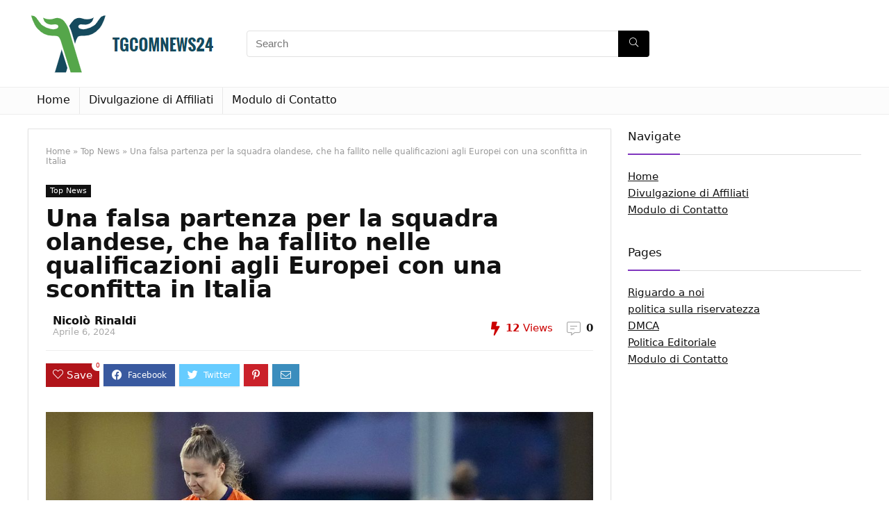

--- FILE ---
content_type: text/html; charset=UTF-8
request_url: https://tgcomnews24.com/una-falsa-partenza-per-la-squadra-olandese-che-ha-fallito-nelle-qualificazioni-agli-europei-con-una-sconfitta-in-italia-2/
body_size: 20954
content:
<!DOCTYPE html>
<!--[if IE 8]>    <html class="ie8" lang="it-IT"> <![endif]-->
<!--[if IE 9]>    <html class="ie9" lang="it-IT"> <![endif]-->
<!--[if (gt IE 9)|!(IE)] lang="it-IT"><![endif]-->
<html lang="it-IT">
<head>
<meta charset="UTF-8" />
<meta name="viewport" content="width=device-width, initial-scale=1.0" />
<!-- feeds & pingback -->
<link rel="profile" href="https://gmpg.org/xfn/11" />
<link rel="pingback" href="https://tgcomnews24.com/xmlrpc.php" />
<meta name='robots' content='index, follow, max-image-preview:large, max-snippet:-1, max-video-preview:-1' />

	<!-- This site is optimized with the Yoast SEO plugin v26.5 - https://yoast.com/wordpress/plugins/seo/ -->
	<title>Una falsa partenza per la squadra olandese, che ha fallito nelle qualificazioni agli Europei con una sconfitta in Italia</title>
	<meta name="description" content="NOS Calcio•Ieri, 20:09Guarda il riassunto delle qualificazioni agli Europei Italia - OlandaLa nazionale olandese è partita male nelle qualificazioni agli" />
	<link rel="canonical" href="https://tgcomnews24.com/una-falsa-partenza-per-la-squadra-olandese-che-ha-fallito-nelle-qualificazioni-agli-europei-con-una-sconfitta-in-italia-2/" />
	<meta property="og:locale" content="it_IT" />
	<meta property="og:type" content="article" />
	<meta property="og:title" content="Una falsa partenza per la squadra olandese, che ha fallito nelle qualificazioni agli Europei con una sconfitta in Italia" />
	<meta property="og:description" content="NOS Calcio•Ieri, 20:09Guarda il riassunto delle qualificazioni agli Europei Italia - OlandaLa nazionale olandese è partita male nelle qualificazioni agli" />
	<meta property="og:url" content="https://tgcomnews24.com/una-falsa-partenza-per-la-squadra-olandese-che-ha-fallito-nelle-qualificazioni-agli-europei-con-una-sconfitta-in-italia-2/" />
	<meta property="og:site_name" content="TGcomnews24" />
	<meta property="article:published_time" content="2024-04-06T16:43:31+00:00" />
	<meta property="og:image" content="https://cdn.nos.nl/image/2024/04/05/1069540/1024x576a.jpg" />
	<meta name="author" content="Nicolò Rinaldi" />
	<meta name="twitter:card" content="summary_large_image" />
	<meta name="twitter:image" content="https://cdn.nos.nl/image/2024/04/05/1069540/1024x576a.jpg" />
	<meta name="twitter:label1" content="Scritto da" />
	<meta name="twitter:data1" content="Nicolò Rinaldi" />
	<meta name="twitter:label2" content="Tempo di lettura stimato" />
	<meta name="twitter:data2" content="2 minuti" />
	<script type="application/ld+json" class="yoast-schema-graph">{"@context":"https://schema.org","@graph":[{"@type":"Article","@id":"https://tgcomnews24.com/una-falsa-partenza-per-la-squadra-olandese-che-ha-fallito-nelle-qualificazioni-agli-europei-con-una-sconfitta-in-italia-2/#article","isPartOf":{"@id":"https://tgcomnews24.com/una-falsa-partenza-per-la-squadra-olandese-che-ha-fallito-nelle-qualificazioni-agli-europei-con-una-sconfitta-in-italia-2/"},"author":{"name":"Nicolò Rinaldi","@id":"https://tgcomnews24.com/#/schema/person/9ead61e2792815f94cfccbc9d11d3cc0"},"headline":"Una falsa partenza per la squadra olandese, che ha fallito nelle qualificazioni agli Europei con una sconfitta in Italia","datePublished":"2024-04-06T16:43:31+00:00","mainEntityOfPage":{"@id":"https://tgcomnews24.com/una-falsa-partenza-per-la-squadra-olandese-che-ha-fallito-nelle-qualificazioni-agli-europei-con-una-sconfitta-in-italia-2/"},"wordCount":479,"commentCount":0,"publisher":{"@id":"https://tgcomnews24.com/#organization"},"image":["https://cdn.nos.nl/image/2024/04/05/1069540/1024x576a.jpg"],"thumbnailUrl":"https://cdn.nos.nl/image/2024/04/05/1069540/1024x576a.jpg","articleSection":["Top News"],"inLanguage":"it-IT","potentialAction":[{"@type":"CommentAction","name":"Comment","target":["https://tgcomnews24.com/una-falsa-partenza-per-la-squadra-olandese-che-ha-fallito-nelle-qualificazioni-agli-europei-con-una-sconfitta-in-italia-2/#respond"]}]},{"@type":"WebPage","@id":"https://tgcomnews24.com/una-falsa-partenza-per-la-squadra-olandese-che-ha-fallito-nelle-qualificazioni-agli-europei-con-una-sconfitta-in-italia-2/","url":"https://tgcomnews24.com/una-falsa-partenza-per-la-squadra-olandese-che-ha-fallito-nelle-qualificazioni-agli-europei-con-una-sconfitta-in-italia-2/","name":"Una falsa partenza per la squadra olandese, che ha fallito nelle qualificazioni agli Europei con una sconfitta in Italia","isPartOf":{"@id":"https://tgcomnews24.com/#website"},"primaryImageOfPage":"https://cdn.nos.nl/image/2024/04/05/1069540/1024x576a.jpg","image":["https://cdn.nos.nl/image/2024/04/05/1069540/1024x576a.jpg"],"thumbnailUrl":"https://cdn.nos.nl/image/2024/04/05/1069540/1024x576a.jpg","datePublished":"2024-04-06T16:43:31+00:00","description":"NOS Calcio•Ieri, 20:09Guarda il riassunto delle qualificazioni agli Europei Italia - OlandaLa nazionale olandese è partita male nelle qualificazioni agli","inLanguage":"it-IT","potentialAction":[{"@type":"ReadAction","target":["https://tgcomnews24.com/una-falsa-partenza-per-la-squadra-olandese-che-ha-fallito-nelle-qualificazioni-agli-europei-con-una-sconfitta-in-italia-2/"]}]},{"@type":"ImageObject","inLanguage":"it-IT","@id":"https://tgcomnews24.com/una-falsa-partenza-per-la-squadra-olandese-che-ha-fallito-nelle-qualificazioni-agli-europei-con-una-sconfitta-in-italia-2/#primaryimage","url":"https://cdn.nos.nl/image/2024/04/05/1069540/1024x576a.jpg","contentUrl":"https://cdn.nos.nl/image/2024/04/05/1069540/1024x576a.jpg","caption":"Una falsa partenza per la squadra olandese, che ha fallito nelle qualificazioni agli Europei con una sconfitta in Italia"},{"@type":"WebSite","@id":"https://tgcomnews24.com/#website","url":"https://tgcomnews24.com/","name":"TGcomnews24","description":"Trova tutti gli ultimi articoli e guarda programmi TV, reportage e podcast relativi all&#039;Italia","publisher":{"@id":"https://tgcomnews24.com/#organization"},"potentialAction":[{"@type":"SearchAction","target":{"@type":"EntryPoint","urlTemplate":"https://tgcomnews24.com/?s={search_term_string}"},"query-input":{"@type":"PropertyValueSpecification","valueRequired":true,"valueName":"search_term_string"}}],"inLanguage":"it-IT"},{"@type":"Organization","@id":"https://tgcomnews24.com/#organization","name":"TGcomnews24","url":"https://tgcomnews24.com/","logo":{"@type":"ImageObject","inLanguage":"it-IT","@id":"https://tgcomnews24.com/#/schema/logo/image/","url":"http://tgcomnews24.com/wp-content/uploads/2021/03/TGcomnews24-Logo.png","contentUrl":"http://tgcomnews24.com/wp-content/uploads/2021/03/TGcomnews24-Logo.png","width":374,"height":186,"caption":"TGcomnews24"},"image":{"@id":"https://tgcomnews24.com/#/schema/logo/image/"}},{"@type":"Person","@id":"https://tgcomnews24.com/#/schema/person/9ead61e2792815f94cfccbc9d11d3cc0","name":"Nicolò Rinaldi","image":{"@type":"ImageObject","inLanguage":"it-IT","@id":"https://tgcomnews24.com/#/schema/person/image/","url":"https://secure.gravatar.com/avatar/1c743b37ff66f0da93bb29dea64f526b309e2614e0f31c84e08d4b6869bd02ee?s=96&d=mm&r=g","contentUrl":"https://secure.gravatar.com/avatar/1c743b37ff66f0da93bb29dea64f526b309e2614e0f31c84e08d4b6869bd02ee?s=96&d=mm&r=g","caption":"Nicolò Rinaldi"},"description":"\"Pensatore incurabile. Appassionato di cibo. Studioso di alcol sottilmente affascinante. Difensore della cultura pop.\""}]}</script>
	<!-- / Yoast SEO plugin. -->


<link rel='dns-prefetch' href='//stats.wp.com' />

<link rel="alternate" type="application/rss+xml" title="TGcomnews24 &raquo; Feed" href="https://tgcomnews24.com/feed/" />
<link rel="alternate" type="application/rss+xml" title="TGcomnews24 &raquo; Feed dei commenti" href="https://tgcomnews24.com/comments/feed/" />
<link rel="alternate" type="application/rss+xml" title="TGcomnews24 &raquo; Una falsa partenza per la squadra olandese, che ha fallito nelle qualificazioni agli Europei con una sconfitta in Italia Feed dei commenti" href="https://tgcomnews24.com/una-falsa-partenza-per-la-squadra-olandese-che-ha-fallito-nelle-qualificazioni-agli-europei-con-una-sconfitta-in-italia-2/feed/" />
<link rel="alternate" title="oEmbed (JSON)" type="application/json+oembed" href="https://tgcomnews24.com/wp-json/oembed/1.0/embed?url=https%3A%2F%2Ftgcomnews24.com%2Funa-falsa-partenza-per-la-squadra-olandese-che-ha-fallito-nelle-qualificazioni-agli-europei-con-una-sconfitta-in-italia-2%2F" />
<link rel="alternate" title="oEmbed (XML)" type="text/xml+oembed" href="https://tgcomnews24.com/wp-json/oembed/1.0/embed?url=https%3A%2F%2Ftgcomnews24.com%2Funa-falsa-partenza-per-la-squadra-olandese-che-ha-fallito-nelle-qualificazioni-agli-europei-con-una-sconfitta-in-italia-2%2F&#038;format=xml" />
<style id='wp-img-auto-sizes-contain-inline-css' type='text/css'>
img:is([sizes=auto i],[sizes^="auto," i]){contain-intrinsic-size:3000px 1500px}
/*# sourceURL=wp-img-auto-sizes-contain-inline-css */
</style>
<style id='wp-emoji-styles-inline-css' type='text/css'>

	img.wp-smiley, img.emoji {
		display: inline !important;
		border: none !important;
		box-shadow: none !important;
		height: 1em !important;
		width: 1em !important;
		margin: 0 0.07em !important;
		vertical-align: -0.1em !important;
		background: none !important;
		padding: 0 !important;
	}
/*# sourceURL=wp-emoji-styles-inline-css */
</style>
<style id='wp-block-library-inline-css' type='text/css'>
:root{--wp-block-synced-color:#7a00df;--wp-block-synced-color--rgb:122,0,223;--wp-bound-block-color:var(--wp-block-synced-color);--wp-editor-canvas-background:#ddd;--wp-admin-theme-color:#007cba;--wp-admin-theme-color--rgb:0,124,186;--wp-admin-theme-color-darker-10:#006ba1;--wp-admin-theme-color-darker-10--rgb:0,107,160.5;--wp-admin-theme-color-darker-20:#005a87;--wp-admin-theme-color-darker-20--rgb:0,90,135;--wp-admin-border-width-focus:2px}@media (min-resolution:192dpi){:root{--wp-admin-border-width-focus:1.5px}}.wp-element-button{cursor:pointer}:root .has-very-light-gray-background-color{background-color:#eee}:root .has-very-dark-gray-background-color{background-color:#313131}:root .has-very-light-gray-color{color:#eee}:root .has-very-dark-gray-color{color:#313131}:root .has-vivid-green-cyan-to-vivid-cyan-blue-gradient-background{background:linear-gradient(135deg,#00d084,#0693e3)}:root .has-purple-crush-gradient-background{background:linear-gradient(135deg,#34e2e4,#4721fb 50%,#ab1dfe)}:root .has-hazy-dawn-gradient-background{background:linear-gradient(135deg,#faaca8,#dad0ec)}:root .has-subdued-olive-gradient-background{background:linear-gradient(135deg,#fafae1,#67a671)}:root .has-atomic-cream-gradient-background{background:linear-gradient(135deg,#fdd79a,#004a59)}:root .has-nightshade-gradient-background{background:linear-gradient(135deg,#330968,#31cdcf)}:root .has-midnight-gradient-background{background:linear-gradient(135deg,#020381,#2874fc)}:root{--wp--preset--font-size--normal:16px;--wp--preset--font-size--huge:42px}.has-regular-font-size{font-size:1em}.has-larger-font-size{font-size:2.625em}.has-normal-font-size{font-size:var(--wp--preset--font-size--normal)}.has-huge-font-size{font-size:var(--wp--preset--font-size--huge)}.has-text-align-center{text-align:center}.has-text-align-left{text-align:left}.has-text-align-right{text-align:right}.has-fit-text{white-space:nowrap!important}#end-resizable-editor-section{display:none}.aligncenter{clear:both}.items-justified-left{justify-content:flex-start}.items-justified-center{justify-content:center}.items-justified-right{justify-content:flex-end}.items-justified-space-between{justify-content:space-between}.screen-reader-text{border:0;clip-path:inset(50%);height:1px;margin:-1px;overflow:hidden;padding:0;position:absolute;width:1px;word-wrap:normal!important}.screen-reader-text:focus{background-color:#ddd;clip-path:none;color:#444;display:block;font-size:1em;height:auto;left:5px;line-height:normal;padding:15px 23px 14px;text-decoration:none;top:5px;width:auto;z-index:100000}html :where(.has-border-color){border-style:solid}html :where([style*=border-top-color]){border-top-style:solid}html :where([style*=border-right-color]){border-right-style:solid}html :where([style*=border-bottom-color]){border-bottom-style:solid}html :where([style*=border-left-color]){border-left-style:solid}html :where([style*=border-width]){border-style:solid}html :where([style*=border-top-width]){border-top-style:solid}html :where([style*=border-right-width]){border-right-style:solid}html :where([style*=border-bottom-width]){border-bottom-style:solid}html :where([style*=border-left-width]){border-left-style:solid}html :where(img[class*=wp-image-]){height:auto;max-width:100%}:where(figure){margin:0 0 1em}html :where(.is-position-sticky){--wp-admin--admin-bar--position-offset:var(--wp-admin--admin-bar--height,0px)}@media screen and (max-width:600px){html :where(.is-position-sticky){--wp-admin--admin-bar--position-offset:0px}}

/*# sourceURL=wp-block-library-inline-css */
</style><style id='global-styles-inline-css' type='text/css'>
:root{--wp--preset--aspect-ratio--square: 1;--wp--preset--aspect-ratio--4-3: 4/3;--wp--preset--aspect-ratio--3-4: 3/4;--wp--preset--aspect-ratio--3-2: 3/2;--wp--preset--aspect-ratio--2-3: 2/3;--wp--preset--aspect-ratio--16-9: 16/9;--wp--preset--aspect-ratio--9-16: 9/16;--wp--preset--color--black: #000000;--wp--preset--color--cyan-bluish-gray: #abb8c3;--wp--preset--color--white: #ffffff;--wp--preset--color--pale-pink: #f78da7;--wp--preset--color--vivid-red: #cf2e2e;--wp--preset--color--luminous-vivid-orange: #ff6900;--wp--preset--color--luminous-vivid-amber: #fcb900;--wp--preset--color--light-green-cyan: #7bdcb5;--wp--preset--color--vivid-green-cyan: #00d084;--wp--preset--color--pale-cyan-blue: #8ed1fc;--wp--preset--color--vivid-cyan-blue: #0693e3;--wp--preset--color--vivid-purple: #9b51e0;--wp--preset--gradient--vivid-cyan-blue-to-vivid-purple: linear-gradient(135deg,rgb(6,147,227) 0%,rgb(155,81,224) 100%);--wp--preset--gradient--light-green-cyan-to-vivid-green-cyan: linear-gradient(135deg,rgb(122,220,180) 0%,rgb(0,208,130) 100%);--wp--preset--gradient--luminous-vivid-amber-to-luminous-vivid-orange: linear-gradient(135deg,rgb(252,185,0) 0%,rgb(255,105,0) 100%);--wp--preset--gradient--luminous-vivid-orange-to-vivid-red: linear-gradient(135deg,rgb(255,105,0) 0%,rgb(207,46,46) 100%);--wp--preset--gradient--very-light-gray-to-cyan-bluish-gray: linear-gradient(135deg,rgb(238,238,238) 0%,rgb(169,184,195) 100%);--wp--preset--gradient--cool-to-warm-spectrum: linear-gradient(135deg,rgb(74,234,220) 0%,rgb(151,120,209) 20%,rgb(207,42,186) 40%,rgb(238,44,130) 60%,rgb(251,105,98) 80%,rgb(254,248,76) 100%);--wp--preset--gradient--blush-light-purple: linear-gradient(135deg,rgb(255,206,236) 0%,rgb(152,150,240) 100%);--wp--preset--gradient--blush-bordeaux: linear-gradient(135deg,rgb(254,205,165) 0%,rgb(254,45,45) 50%,rgb(107,0,62) 100%);--wp--preset--gradient--luminous-dusk: linear-gradient(135deg,rgb(255,203,112) 0%,rgb(199,81,192) 50%,rgb(65,88,208) 100%);--wp--preset--gradient--pale-ocean: linear-gradient(135deg,rgb(255,245,203) 0%,rgb(182,227,212) 50%,rgb(51,167,181) 100%);--wp--preset--gradient--electric-grass: linear-gradient(135deg,rgb(202,248,128) 0%,rgb(113,206,126) 100%);--wp--preset--gradient--midnight: linear-gradient(135deg,rgb(2,3,129) 0%,rgb(40,116,252) 100%);--wp--preset--font-size--small: 13px;--wp--preset--font-size--medium: 20px;--wp--preset--font-size--large: 36px;--wp--preset--font-size--x-large: 42px;--wp--preset--spacing--20: 0.44rem;--wp--preset--spacing--30: 0.67rem;--wp--preset--spacing--40: 1rem;--wp--preset--spacing--50: 1.5rem;--wp--preset--spacing--60: 2.25rem;--wp--preset--spacing--70: 3.38rem;--wp--preset--spacing--80: 5.06rem;--wp--preset--shadow--natural: 6px 6px 9px rgba(0, 0, 0, 0.2);--wp--preset--shadow--deep: 12px 12px 50px rgba(0, 0, 0, 0.4);--wp--preset--shadow--sharp: 6px 6px 0px rgba(0, 0, 0, 0.2);--wp--preset--shadow--outlined: 6px 6px 0px -3px rgb(255, 255, 255), 6px 6px rgb(0, 0, 0);--wp--preset--shadow--crisp: 6px 6px 0px rgb(0, 0, 0);}:where(.is-layout-flex){gap: 0.5em;}:where(.is-layout-grid){gap: 0.5em;}body .is-layout-flex{display: flex;}.is-layout-flex{flex-wrap: wrap;align-items: center;}.is-layout-flex > :is(*, div){margin: 0;}body .is-layout-grid{display: grid;}.is-layout-grid > :is(*, div){margin: 0;}:where(.wp-block-columns.is-layout-flex){gap: 2em;}:where(.wp-block-columns.is-layout-grid){gap: 2em;}:where(.wp-block-post-template.is-layout-flex){gap: 1.25em;}:where(.wp-block-post-template.is-layout-grid){gap: 1.25em;}.has-black-color{color: var(--wp--preset--color--black) !important;}.has-cyan-bluish-gray-color{color: var(--wp--preset--color--cyan-bluish-gray) !important;}.has-white-color{color: var(--wp--preset--color--white) !important;}.has-pale-pink-color{color: var(--wp--preset--color--pale-pink) !important;}.has-vivid-red-color{color: var(--wp--preset--color--vivid-red) !important;}.has-luminous-vivid-orange-color{color: var(--wp--preset--color--luminous-vivid-orange) !important;}.has-luminous-vivid-amber-color{color: var(--wp--preset--color--luminous-vivid-amber) !important;}.has-light-green-cyan-color{color: var(--wp--preset--color--light-green-cyan) !important;}.has-vivid-green-cyan-color{color: var(--wp--preset--color--vivid-green-cyan) !important;}.has-pale-cyan-blue-color{color: var(--wp--preset--color--pale-cyan-blue) !important;}.has-vivid-cyan-blue-color{color: var(--wp--preset--color--vivid-cyan-blue) !important;}.has-vivid-purple-color{color: var(--wp--preset--color--vivid-purple) !important;}.has-black-background-color{background-color: var(--wp--preset--color--black) !important;}.has-cyan-bluish-gray-background-color{background-color: var(--wp--preset--color--cyan-bluish-gray) !important;}.has-white-background-color{background-color: var(--wp--preset--color--white) !important;}.has-pale-pink-background-color{background-color: var(--wp--preset--color--pale-pink) !important;}.has-vivid-red-background-color{background-color: var(--wp--preset--color--vivid-red) !important;}.has-luminous-vivid-orange-background-color{background-color: var(--wp--preset--color--luminous-vivid-orange) !important;}.has-luminous-vivid-amber-background-color{background-color: var(--wp--preset--color--luminous-vivid-amber) !important;}.has-light-green-cyan-background-color{background-color: var(--wp--preset--color--light-green-cyan) !important;}.has-vivid-green-cyan-background-color{background-color: var(--wp--preset--color--vivid-green-cyan) !important;}.has-pale-cyan-blue-background-color{background-color: var(--wp--preset--color--pale-cyan-blue) !important;}.has-vivid-cyan-blue-background-color{background-color: var(--wp--preset--color--vivid-cyan-blue) !important;}.has-vivid-purple-background-color{background-color: var(--wp--preset--color--vivid-purple) !important;}.has-black-border-color{border-color: var(--wp--preset--color--black) !important;}.has-cyan-bluish-gray-border-color{border-color: var(--wp--preset--color--cyan-bluish-gray) !important;}.has-white-border-color{border-color: var(--wp--preset--color--white) !important;}.has-pale-pink-border-color{border-color: var(--wp--preset--color--pale-pink) !important;}.has-vivid-red-border-color{border-color: var(--wp--preset--color--vivid-red) !important;}.has-luminous-vivid-orange-border-color{border-color: var(--wp--preset--color--luminous-vivid-orange) !important;}.has-luminous-vivid-amber-border-color{border-color: var(--wp--preset--color--luminous-vivid-amber) !important;}.has-light-green-cyan-border-color{border-color: var(--wp--preset--color--light-green-cyan) !important;}.has-vivid-green-cyan-border-color{border-color: var(--wp--preset--color--vivid-green-cyan) !important;}.has-pale-cyan-blue-border-color{border-color: var(--wp--preset--color--pale-cyan-blue) !important;}.has-vivid-cyan-blue-border-color{border-color: var(--wp--preset--color--vivid-cyan-blue) !important;}.has-vivid-purple-border-color{border-color: var(--wp--preset--color--vivid-purple) !important;}.has-vivid-cyan-blue-to-vivid-purple-gradient-background{background: var(--wp--preset--gradient--vivid-cyan-blue-to-vivid-purple) !important;}.has-light-green-cyan-to-vivid-green-cyan-gradient-background{background: var(--wp--preset--gradient--light-green-cyan-to-vivid-green-cyan) !important;}.has-luminous-vivid-amber-to-luminous-vivid-orange-gradient-background{background: var(--wp--preset--gradient--luminous-vivid-amber-to-luminous-vivid-orange) !important;}.has-luminous-vivid-orange-to-vivid-red-gradient-background{background: var(--wp--preset--gradient--luminous-vivid-orange-to-vivid-red) !important;}.has-very-light-gray-to-cyan-bluish-gray-gradient-background{background: var(--wp--preset--gradient--very-light-gray-to-cyan-bluish-gray) !important;}.has-cool-to-warm-spectrum-gradient-background{background: var(--wp--preset--gradient--cool-to-warm-spectrum) !important;}.has-blush-light-purple-gradient-background{background: var(--wp--preset--gradient--blush-light-purple) !important;}.has-blush-bordeaux-gradient-background{background: var(--wp--preset--gradient--blush-bordeaux) !important;}.has-luminous-dusk-gradient-background{background: var(--wp--preset--gradient--luminous-dusk) !important;}.has-pale-ocean-gradient-background{background: var(--wp--preset--gradient--pale-ocean) !important;}.has-electric-grass-gradient-background{background: var(--wp--preset--gradient--electric-grass) !important;}.has-midnight-gradient-background{background: var(--wp--preset--gradient--midnight) !important;}.has-small-font-size{font-size: var(--wp--preset--font-size--small) !important;}.has-medium-font-size{font-size: var(--wp--preset--font-size--medium) !important;}.has-large-font-size{font-size: var(--wp--preset--font-size--large) !important;}.has-x-large-font-size{font-size: var(--wp--preset--font-size--x-large) !important;}
/*# sourceURL=global-styles-inline-css */
</style>

<style id='classic-theme-styles-inline-css' type='text/css'>
/*! This file is auto-generated */
.wp-block-button__link{color:#fff;background-color:#32373c;border-radius:9999px;box-shadow:none;text-decoration:none;padding:calc(.667em + 2px) calc(1.333em + 2px);font-size:1.125em}.wp-block-file__button{background:#32373c;color:#fff;text-decoration:none}
/*# sourceURL=/wp-includes/css/classic-themes.min.css */
</style>
<link rel='stylesheet' id='dashicons-css' href='https://tgcomnews24.com/wp-includes/css/dashicons.min.css?ver=6.9' type='text/css' media='all' />
<link rel='stylesheet' id='admin-bar-css' href='https://tgcomnews24.com/wp-includes/css/admin-bar.min.css?ver=6.9' type='text/css' media='all' />
<style id='admin-bar-inline-css' type='text/css'>

    /* Hide CanvasJS credits for P404 charts specifically */
    #p404RedirectChart .canvasjs-chart-credit {
        display: none !important;
    }
    
    #p404RedirectChart canvas {
        border-radius: 6px;
    }

    .p404-redirect-adminbar-weekly-title {
        font-weight: bold;
        font-size: 14px;
        color: #fff;
        margin-bottom: 6px;
    }

    #wpadminbar #wp-admin-bar-p404_free_top_button .ab-icon:before {
        content: "\f103";
        color: #dc3545;
        top: 3px;
    }
    
    #wp-admin-bar-p404_free_top_button .ab-item {
        min-width: 80px !important;
        padding: 0px !important;
    }
    
    /* Ensure proper positioning and z-index for P404 dropdown */
    .p404-redirect-adminbar-dropdown-wrap { 
        min-width: 0; 
        padding: 0;
        position: static !important;
    }
    
    #wpadminbar #wp-admin-bar-p404_free_top_button_dropdown {
        position: static !important;
    }
    
    #wpadminbar #wp-admin-bar-p404_free_top_button_dropdown .ab-item {
        padding: 0 !important;
        margin: 0 !important;
    }
    
    .p404-redirect-dropdown-container {
        min-width: 340px;
        padding: 18px 18px 12px 18px;
        background: #23282d !important;
        color: #fff;
        border-radius: 12px;
        box-shadow: 0 8px 32px rgba(0,0,0,0.25);
        margin-top: 10px;
        position: relative !important;
        z-index: 999999 !important;
        display: block !important;
        border: 1px solid #444;
    }
    
    /* Ensure P404 dropdown appears on hover */
    #wpadminbar #wp-admin-bar-p404_free_top_button .p404-redirect-dropdown-container { 
        display: none !important;
    }
    
    #wpadminbar #wp-admin-bar-p404_free_top_button:hover .p404-redirect-dropdown-container { 
        display: block !important;
    }
    
    #wpadminbar #wp-admin-bar-p404_free_top_button:hover #wp-admin-bar-p404_free_top_button_dropdown .p404-redirect-dropdown-container {
        display: block !important;
    }
    
    .p404-redirect-card {
        background: #2c3338;
        border-radius: 8px;
        padding: 18px 18px 12px 18px;
        box-shadow: 0 2px 8px rgba(0,0,0,0.07);
        display: flex;
        flex-direction: column;
        align-items: flex-start;
        border: 1px solid #444;
    }
    
    .p404-redirect-btn {
        display: inline-block;
        background: #dc3545;
        color: #fff !important;
        font-weight: bold;
        padding: 5px 22px;
        border-radius: 8px;
        text-decoration: none;
        font-size: 17px;
        transition: background 0.2s, box-shadow 0.2s;
        margin-top: 8px;
        box-shadow: 0 2px 8px rgba(220,53,69,0.15);
        text-align: center;
        line-height: 1.6;
    }
    
    .p404-redirect-btn:hover {
        background: #c82333;
        color: #fff !important;
        box-shadow: 0 4px 16px rgba(220,53,69,0.25);
    }
    
    /* Prevent conflicts with other admin bar dropdowns */
    #wpadminbar .ab-top-menu > li:hover > .ab-item,
    #wpadminbar .ab-top-menu > li.hover > .ab-item {
        z-index: auto;
    }
    
    #wpadminbar #wp-admin-bar-p404_free_top_button:hover > .ab-item {
        z-index: 999998 !important;
    }
    
/*# sourceURL=admin-bar-inline-css */
</style>
<link rel='stylesheet' id='eggrehub-css' href='https://tgcomnews24.com/wp-content/themes/rehub-theme/css/eggrehub.css?ver=13.1.1' type='text/css' media='all' />
<link rel='stylesheet' id='rhstyle-css' href='https://tgcomnews24.com/wp-content/themes/rehub-theme/style.css?ver=13.1.1' type='text/css' media='all' />
<link rel='stylesheet' id='responsive-css' href='https://tgcomnews24.com/wp-content/themes/rehub-theme/css/responsive.css?ver=13.1.1' type='text/css' media='all' />
<link rel='stylesheet' id='rehubicons-css' href='https://tgcomnews24.com/wp-content/themes/rehub-theme/iconstyle.css?ver=13.1.1' type='text/css' media='all' />
<script type="text/javascript" src="https://tgcomnews24.com/wp-includes/js/jquery/jquery.min.js?ver=3.7.1" id="jquery-core-js" defer></script>

<script type="text/javascript" id="jquery-js-after">window.addEventListener('DOMContentLoaded', function() {
/* <![CDATA[ */
jQuery(document).ready(function() {
	jQuery(".e7ef32a57277f99ac0287332327ac557").click(function() {
		jQuery.post(
			"https://tgcomnews24.com/wp-admin/admin-ajax.php", {
				"action": "quick_adsense_onpost_ad_click",
				"quick_adsense_onpost_ad_index": jQuery(this).attr("data-index"),
				"quick_adsense_nonce": "02a2cbf95d",
			}, function(response) { }
		);
	});
});

//# sourceURL=jquery-js-after
/* ]]> */
});</script>
<script type="text/javascript" id="rehub-postview-js-extra">
/* <![CDATA[ */
var postviewvar = {"rhpost_ajax_url":"https://tgcomnews24.com/wp-content/plugins/rehub-framework/includes/rehub_ajax.php","post_id":"44578"};
//# sourceURL=rehub-postview-js-extra
/* ]]> */
</script>

<link rel="https://api.w.org/" href="https://tgcomnews24.com/wp-json/" /><link rel="alternate" title="JSON" type="application/json" href="https://tgcomnews24.com/wp-json/wp/v2/posts/44578" /><link rel="EditURI" type="application/rsd+xml" title="RSD" href="https://tgcomnews24.com/xmlrpc.php?rsd" />
<meta name="generator" content="WordPress 6.9" />
<link rel='shortlink' href='https://tgcomnews24.com/?p=44578' />
<meta name="google-site-verification" content="rwKafqh816rIoknCu08MbmKzyrO-CZcSJpQzcMHG8xs" />

	<style>img#wpstats{display:none}</style>
		<link rel="preload" href="https://tgcomnews24.com/wp-content/themes/rehub-theme/fonts/rhicons.woff2?leryx9" as="font" type="font/woff2" crossorigin="crossorigin"><style type="text/css"> nav.top_menu > ul > li > a{font-weight:normal;} .widget .title:after{border-bottom:2px solid #8035be;}.rehub-main-color-border,nav.top_menu > ul > li.vertical-menu.border-main-color .sub-menu,.rh-main-bg-hover:hover,.wp-block-quote,ul.def_btn_link_tabs li.active a,.wp-block-pullquote{border-color:#8035be;}.wpsm_promobox.rehub_promobox{border-left-color:#8035be!important;}.color_link{color:#8035be !important;}.search-header-contents{border-top-color:#8035be;}.featured_slider:hover .score,.top_chart_controls .controls:hover,article.post .wpsm_toplist_heading:before{border-color:#8035be;}.btn_more:hover,.small_post .overlay .btn_more:hover,.tw-pagination .current{border:1px solid #8035be;color:#fff}.rehub_woo_review .rehub_woo_tabs_menu li.current{border-top:3px solid #8035be;}.gallery-pics .gp-overlay{box-shadow:0 0 0 4px #8035be inset;}.post .rehub_woo_tabs_menu li.current,.woocommerce div.product .woocommerce-tabs ul.tabs li.active{border-top:2px solid #8035be;}.rething_item a.cat{border-bottom-color:#8035be}nav.top_menu ul li ul.sub-menu{border-bottom:2px solid #8035be;}.widget.deal_daywoo,.elementor-widget-wpsm_woofeatured .deal_daywoo{border:3px solid #8035be;padding:20px;background:#fff;}.deal_daywoo .wpsm-bar-bar{background-color:#8035be !important} #buddypress div.item-list-tabs ul li.selected a span,#buddypress div.item-list-tabs ul li.current a span,#buddypress div.item-list-tabs ul li a span,.user-profile-div .user-menu-tab > li.active > a,.user-profile-div .user-menu-tab > li.active > a:focus,.user-profile-div .user-menu-tab > li.active > a:hover,.slide .news_cat a,.news_in_thumb:hover .news_cat a,.news_out_thumb:hover .news_cat a,.col-feat-grid:hover .news_cat a,.carousel-style-deal .re_carousel .controls,.re_carousel .controls:hover,.openedprevnext .postNavigation a,.postNavigation a:hover,.top_chart_pagination a.selected,.flex-control-paging li a.flex-active,.flex-control-paging li a:hover,.btn_more:hover,.tabs-menu li:hover,.tabs-menu li.current,.featured_slider:hover .score,#bbp_user_edit_submit,.bbp-topic-pagination a,.bbp-topic-pagination a,.custom-checkbox label.checked:after,.slider_post .caption,ul.postpagination li.active a,ul.postpagination li:hover a,ul.postpagination li a:focus,.top_theme h5 strong,.re_carousel .text:after,#topcontrol:hover,.main_slider .flex-overlay:hover a.read-more,.rehub_chimp #mc_embed_signup input#mc-embedded-subscribe,#rank_1.rank_count,#toplistmenu > ul li:before,.rehub_chimp:before,.wpsm-members > strong:first-child,.r_catbox_btn,.wpcf7 .wpcf7-submit,.comm_meta_wrap .rh_user_s2_label,.wpsm_pretty_hover li:hover,.wpsm_pretty_hover li.current,.rehub-main-color-bg,.togglegreedybtn:after,.rh-bg-hover-color:hover .news_cat a,.rh-main-bg-hover:hover,.rh_wrapper_video_playlist .rh_video_currently_playing,.rh_wrapper_video_playlist .rh_video_currently_playing.rh_click_video:hover,.rtmedia-list-item .rtmedia-album-media-count,.tw-pagination .current,.dokan-dashboard .dokan-dash-sidebar ul.dokan-dashboard-menu li.active,.dokan-dashboard .dokan-dash-sidebar ul.dokan-dashboard-menu li:hover,.dokan-dashboard .dokan-dash-sidebar ul.dokan-dashboard-menu li.dokan-common-links a:hover,#ywqa-submit-question,.woocommerce .widget_price_filter .ui-slider .ui-slider-range,.rh-hov-bor-line > a:after,nav.top_menu > ul:not(.off-canvas) > li > a:after,.rh-border-line:after,.wpsm-table.wpsm-table-main-color table tr th,.rehub_chimp_flat #mc_embed_signup input#mc-embedded-subscribe{background:#8035be;}@media (max-width:767px){.postNavigation a{background:#8035be;}}.rh-main-bg-hover:hover,.rh-main-bg-hover:hover .whitehovered{color:#fff !important} a,.carousel-style-deal .deal-item .priced_block .price_count ins,nav.top_menu ul li.menu-item-has-children ul li.menu-item-has-children > a:before,.top_chart_controls .controls:hover,.flexslider .fa-pulse,.footer-bottom .widget .f_menu li a:hover,.comment_form h3 a,.bbp-body li.bbp-forum-info > a:hover,.bbp-body li.bbp-topic-title > a:hover,#subscription-toggle a:before,#favorite-toggle a:before,.aff_offer_links .aff_name a,.rh-deal-price,.commentlist .comment-content small a,.related_articles .title_cat_related a,article em.emph,.campare_table table.one td strong.red,.sidebar .tabs-item .detail p a,.footer-bottom .widget .title span,footer p a,.welcome-frase strong,article.post .wpsm_toplist_heading:before,.post a.color_link,.categoriesbox:hover h3 a:after,.bbp-body li.bbp-forum-info > a,.bbp-body li.bbp-topic-title > a,.widget .title i,.woocommerce-MyAccount-navigation ul li.is-active a,.category-vendormenu li.current a,.deal_daywoo .title,.rehub-main-color,.wpsm_pretty_colored ul li.current a,.wpsm_pretty_colored ul li.current,.rh-heading-hover-color:hover h2 a,.rh-heading-hover-color:hover h3 a,.rh-heading-hover-color:hover h4 a,.rh-heading-hover-color:hover h5 a,.rh-heading-hover-color:hover .rh-heading-hover-item a,.rh-heading-icon:before,.widget_layered_nav ul li.chosen a:before,.wp-block-quote.is-style-large p,ul.page-numbers li span.current,ul.page-numbers li a:hover,ul.page-numbers li.active a,.page-link > span:not(.page-link-title),blockquote:not(.wp-block-quote) p,span.re_filtersort_btn:hover,span.active.re_filtersort_btn,.deal_daywoo .price,div.sortingloading:after{color:#8035be;} .page-link > span:not(.page-link-title),.postimagetrend .title,.widget.widget_affegg_widget .title,.widget.top_offers .title,.widget.cegg_widget_products .title,header .header_first_style .search form.search-form [type="submit"],header .header_eight_style .search form.search-form [type="submit"],.more_post a,.more_post span,.filter_home_pick span.active,.filter_home_pick span:hover,.filter_product_pick span.active,.filter_product_pick span:hover,.rh_tab_links a.active,.rh_tab_links a:hover,.wcv-navigation ul.menu li.active,.wcv-navigation ul.menu li:hover a,form.search-form [type="submit"],.rehub-sec-color-bg,input#ywqa-submit-question,input#ywqa-send-answer,.woocommerce button.button.alt,.tabsajax span.active.re_filtersort_btn,.wpsm-table.wpsm-table-sec-color table tr th,.rh-slider-arrow{background:#000000 !important;color:#fff !important;outline:0}.widget.widget_affegg_widget .title:after,.widget.top_offers .title:after,.vc_tta-tabs.wpsm-tabs .vc_tta-tab.vc_active,.vc_tta-tabs.wpsm-tabs .vc_tta-panel.vc_active .vc_tta-panel-heading,.widget.cegg_widget_products .title:after{border-top-color:#000000 !important;}.page-link > span:not(.page-link-title){border:1px solid #000000;}.page-link > span:not(.page-link-title),.header_first_style .search form.search-form [type="submit"] i{color:#fff !important;}.rh_tab_links a.active,.rh_tab_links a:hover,.rehub-sec-color-border,nav.top_menu > ul > li.vertical-menu.border-sec-color > .sub-menu,.rh-slider-thumbs-item--active{border-color:#000000}.rh_wrapper_video_playlist .rh_video_currently_playing,.rh_wrapper_video_playlist .rh_video_currently_playing.rh_click_video:hover{background-color:#000000;box-shadow:1200px 0 0 #000000 inset;}.rehub-sec-color{color:#000000} form.search-form input[type="text"]{border-radius:4px}.news .priced_block .price_count,.blog_string .priced_block .price_count,.main_slider .price_count{margin-right:5px}.right_aff .priced_block .btn_offer_block,.right_aff .priced_block .price_count{border-radius:0 !important}form.search-form.product-search-form input[type="text"]{border-radius:4px 0 0 4px;}form.search-form [type="submit"]{border-radius:0 4px 4px 0;}.rtl form.search-form.product-search-form input[type="text"]{border-radius:0 4px 4px 0;}.rtl form.search-form [type="submit"]{border-radius:4px 0 0 4px;}.price_count,.rehub_offer_coupon,#buddypress .dir-search input[type=text],.gmw-form-wrapper input[type=text],.gmw-form-wrapper select,#buddypress a.button,.btn_more,#main_header .wpsm-button,#rh-header-cover-image .wpsm-button,#wcvendor_image_bg .wpsm-button,input[type="text"],textarea,input[type="tel"],input[type="password"],input[type="email"],input[type="url"],input[type="number"],.def_btn,input[type="submit"],input[type="button"],input[type="reset"],.rh_offer_list .offer_thumb .deal_img_wrap,.grid_onsale,.rehub-main-smooth,.re_filter_instore span.re_filtersort_btn:hover,.re_filter_instore span.active.re_filtersort_btn,#buddypress .standard-form input[type=text],#buddypress .standard-form textarea,.blacklabelprice{border-radius:4px}.news-community,.woocommerce .products.grid_woo .product,.rehub_chimp #mc_embed_signup input.email,#mc_embed_signup input#mc-embedded-subscribe,.rh_offer_list,.woo-tax-logo,#buddypress div.item-list-tabs ul li a,#buddypress form#whats-new-form,#buddypress div#invite-list,#buddypress #send-reply div.message-box,.rehub-sec-smooth,.rate-bar-bar,.rate-bar,#wcfm-main-contentainer #wcfm-content,.wcfm_welcomebox_header{border-radius:5px} .woocommerce .woo-button-area .masked_coupon,.woocommerce a.woo_loop_btn,.woocommerce .button.checkout,.woocommerce input.button.alt,.woocommerce a.add_to_cart_button:not(.flat-woo-btn),.woocommerce-page a.add_to_cart_button:not(.flat-woo-btn),.woocommerce .single_add_to_cart_button,.woocommerce div.product form.cart .button,.woocommerce .checkout-button.button,.woofiltersbig .prdctfltr_buttons a.prdctfltr_woocommerce_filter_submit,.priced_block .btn_offer_block,.priced_block .button,.rh-deal-compact-btn,input.mdf_button,#buddypress input[type="submit"],#buddypress input[type="button"],#buddypress input[type="reset"],#buddypress button.submit,.wpsm-button.rehub_main_btn,.wcv-grid a.button,input.gmw-submit,#ws-plugin--s2member-profile-submit,#rtmedia_create_new_album,input[type="submit"].dokan-btn-theme,a.dokan-btn-theme,.dokan-btn-theme,#wcfm_membership_container a.wcfm_submit_button,.woocommerce button.button,.rehub-main-btn-bg{background:none #de1414 !important;color:#ffffff !important;fill:#ffffff !important;border:none !important;text-decoration:none !important;outline:0;box-shadow:-1px 6px 19px rgba(222,20,20,0.2) !important;border-radius:4px !important;}.rehub-main-btn-bg > a{color:#ffffff !important;}.woocommerce a.woo_loop_btn:hover,.woocommerce .button.checkout:hover,.woocommerce input.button.alt:hover,.woocommerce a.add_to_cart_button:not(.flat-woo-btn):hover,.woocommerce-page a.add_to_cart_button:not(.flat-woo-btn):hover,.woocommerce a.single_add_to_cart_button:hover,.woocommerce-page a.single_add_to_cart_button:hover,.woocommerce div.product form.cart .button:hover,.woocommerce-page div.product form.cart .button:hover,.woocommerce .checkout-button.button:hover,.woofiltersbig .prdctfltr_buttons a.prdctfltr_woocommerce_filter_submit:hover,.priced_block .btn_offer_block:hover,.wpsm-button.rehub_main_btn:hover,#buddypress input[type="submit"]:hover,#buddypress input[type="button"]:hover,#buddypress input[type="reset"]:hover,#buddypress button.submit:hover,.small_post .btn:hover,.ap-pro-form-field-wrapper input[type="submit"]:hover,.wcv-grid a.button:hover,#ws-plugin--s2member-profile-submit:hover,.rething_button .btn_more:hover,#wcfm_membership_container a.wcfm_submit_button:hover,.woocommerce button.button:hover,.rehub-main-btn-bg:hover,.rehub-main-btn-bg:hover > a{background:none #de1414 !important;color:#ffffff !important;box-shadow:-1px 6px 13px rgba(222,20,20,0.4) !important;border-color:transparent;}.rehub_offer_coupon:hover{border:1px dashed #de1414;}.rehub_offer_coupon:hover i.far,.rehub_offer_coupon:hover i.fal,.rehub_offer_coupon:hover i.fas{color:#de1414}.re_thing_btn .rehub_offer_coupon.not_masked_coupon:hover{color:#de1414 !important}.woocommerce a.woo_loop_btn:active,.woocommerce .button.checkout:active,.woocommerce .button.alt:active,.woocommerce a.add_to_cart_button:not(.flat-woo-btn):active,.woocommerce-page a.add_to_cart_button:not(.flat-woo-btn):active,.woocommerce a.single_add_to_cart_button:active,.woocommerce-page a.single_add_to_cart_button:active,.woocommerce div.product form.cart .button:active,.woocommerce-page div.product form.cart .button:active,.woocommerce .checkout-button.button:active,.woofiltersbig .prdctfltr_buttons a.prdctfltr_woocommerce_filter_submit:active,.wpsm-button.rehub_main_btn:active,#buddypress input[type="submit"]:active,#buddypress input[type="button"]:active,#buddypress input[type="reset"]:active,#buddypress button.submit:active,.ap-pro-form-field-wrapper input[type="submit"]:active,.wcv-grid a.button:active,#ws-plugin--s2member-profile-submit:active,input[type="submit"].dokan-btn-theme:active,a.dokan-btn-theme:active,.dokan-btn-theme:active,.woocommerce button.button:active,.rehub-main-btn-bg:active{background:none #de1414 !important;box-shadow:0 1px 0 #999 !important;top:2px;color:#ffffff !important;}.rehub_btn_color{background-color:#de1414;border:1px solid #de1414;color:#ffffff;text-shadow:none}.rehub_btn_color:hover{color:#ffffff;background-color:#de1414;border:1px solid #de1414;}.rething_button .btn_more{border:1px solid #de1414;color:#de1414;}.rething_button .priced_block.block_btnblock .price_count{color:#de1414;font-weight:normal;}.widget_merchant_list .buttons_col{background-color:#de1414 !important;}.widget_merchant_list .buttons_col a{color:#ffffff !important;}.rehub-svg-btn-fill svg{fill:#de1414;}.rehub-svg-btn-stroke svg{stroke:#de1414;}@media (max-width:767px){#float-panel-woo-area{border-top:1px solid #de1414}}.rh_post_layout_big_offer .priced_block .btn_offer_block{text-shadow:none}</style><style type="text/css">.saboxplugin-wrap{-webkit-box-sizing:border-box;-moz-box-sizing:border-box;-ms-box-sizing:border-box;box-sizing:border-box;border:1px solid #eee;width:100%;clear:both;display:block;overflow:hidden;word-wrap:break-word;position:relative}.saboxplugin-wrap .saboxplugin-gravatar{float:left;padding:0 20px 20px 20px}.saboxplugin-wrap .saboxplugin-gravatar img{max-width:100px;height:auto;border-radius:0;}.saboxplugin-wrap .saboxplugin-authorname{font-size:18px;line-height:1;margin:20px 0 0 20px;display:block}.saboxplugin-wrap .saboxplugin-authorname a{text-decoration:none}.saboxplugin-wrap .saboxplugin-authorname a:focus{outline:0}.saboxplugin-wrap .saboxplugin-desc{display:block;margin:5px 20px}.saboxplugin-wrap .saboxplugin-desc a{text-decoration:underline}.saboxplugin-wrap .saboxplugin-desc p{margin:5px 0 12px}.saboxplugin-wrap .saboxplugin-web{margin:0 20px 15px;text-align:left}.saboxplugin-wrap .sab-web-position{text-align:right}.saboxplugin-wrap .saboxplugin-web a{color:#ccc;text-decoration:none}.saboxplugin-wrap .saboxplugin-socials{position:relative;display:block;background:#fcfcfc;padding:5px;border-top:1px solid #eee}.saboxplugin-wrap .saboxplugin-socials a svg{width:20px;height:20px}.saboxplugin-wrap .saboxplugin-socials a svg .st2{fill:#fff; transform-origin:center center;}.saboxplugin-wrap .saboxplugin-socials a svg .st1{fill:rgba(0,0,0,.3)}.saboxplugin-wrap .saboxplugin-socials a:hover{opacity:.8;-webkit-transition:opacity .4s;-moz-transition:opacity .4s;-o-transition:opacity .4s;transition:opacity .4s;box-shadow:none!important;-webkit-box-shadow:none!important}.saboxplugin-wrap .saboxplugin-socials .saboxplugin-icon-color{box-shadow:none;padding:0;border:0;-webkit-transition:opacity .4s;-moz-transition:opacity .4s;-o-transition:opacity .4s;transition:opacity .4s;display:inline-block;color:#fff;font-size:0;text-decoration:inherit;margin:5px;-webkit-border-radius:0;-moz-border-radius:0;-ms-border-radius:0;-o-border-radius:0;border-radius:0;overflow:hidden}.saboxplugin-wrap .saboxplugin-socials .saboxplugin-icon-grey{text-decoration:inherit;box-shadow:none;position:relative;display:-moz-inline-stack;display:inline-block;vertical-align:middle;zoom:1;margin:10px 5px;color:#444;fill:#444}.clearfix:after,.clearfix:before{content:' ';display:table;line-height:0;clear:both}.ie7 .clearfix{zoom:1}.saboxplugin-socials.sabox-colored .saboxplugin-icon-color .sab-twitch{border-color:#38245c}.saboxplugin-socials.sabox-colored .saboxplugin-icon-color .sab-behance{border-color:#003eb0}.saboxplugin-socials.sabox-colored .saboxplugin-icon-color .sab-deviantart{border-color:#036824}.saboxplugin-socials.sabox-colored .saboxplugin-icon-color .sab-digg{border-color:#00327c}.saboxplugin-socials.sabox-colored .saboxplugin-icon-color .sab-dribbble{border-color:#ba1655}.saboxplugin-socials.sabox-colored .saboxplugin-icon-color .sab-facebook{border-color:#1e2e4f}.saboxplugin-socials.sabox-colored .saboxplugin-icon-color .sab-flickr{border-color:#003576}.saboxplugin-socials.sabox-colored .saboxplugin-icon-color .sab-github{border-color:#264874}.saboxplugin-socials.sabox-colored .saboxplugin-icon-color .sab-google{border-color:#0b51c5}.saboxplugin-socials.sabox-colored .saboxplugin-icon-color .sab-html5{border-color:#902e13}.saboxplugin-socials.sabox-colored .saboxplugin-icon-color .sab-instagram{border-color:#1630aa}.saboxplugin-socials.sabox-colored .saboxplugin-icon-color .sab-linkedin{border-color:#00344f}.saboxplugin-socials.sabox-colored .saboxplugin-icon-color .sab-pinterest{border-color:#5b040e}.saboxplugin-socials.sabox-colored .saboxplugin-icon-color .sab-reddit{border-color:#992900}.saboxplugin-socials.sabox-colored .saboxplugin-icon-color .sab-rss{border-color:#a43b0a}.saboxplugin-socials.sabox-colored .saboxplugin-icon-color .sab-sharethis{border-color:#5d8420}.saboxplugin-socials.sabox-colored .saboxplugin-icon-color .sab-soundcloud{border-color:#995200}.saboxplugin-socials.sabox-colored .saboxplugin-icon-color .sab-spotify{border-color:#0f612c}.saboxplugin-socials.sabox-colored .saboxplugin-icon-color .sab-stackoverflow{border-color:#a95009}.saboxplugin-socials.sabox-colored .saboxplugin-icon-color .sab-steam{border-color:#006388}.saboxplugin-socials.sabox-colored .saboxplugin-icon-color .sab-user_email{border-color:#b84e05}.saboxplugin-socials.sabox-colored .saboxplugin-icon-color .sab-tumblr{border-color:#10151b}.saboxplugin-socials.sabox-colored .saboxplugin-icon-color .sab-twitter{border-color:#0967a0}.saboxplugin-socials.sabox-colored .saboxplugin-icon-color .sab-vimeo{border-color:#0d7091}.saboxplugin-socials.sabox-colored .saboxplugin-icon-color .sab-windows{border-color:#003f71}.saboxplugin-socials.sabox-colored .saboxplugin-icon-color .sab-whatsapp{border-color:#003f71}.saboxplugin-socials.sabox-colored .saboxplugin-icon-color .sab-wordpress{border-color:#0f3647}.saboxplugin-socials.sabox-colored .saboxplugin-icon-color .sab-yahoo{border-color:#14002d}.saboxplugin-socials.sabox-colored .saboxplugin-icon-color .sab-youtube{border-color:#900}.saboxplugin-socials.sabox-colored .saboxplugin-icon-color .sab-xing{border-color:#000202}.saboxplugin-socials.sabox-colored .saboxplugin-icon-color .sab-mixcloud{border-color:#2475a0}.saboxplugin-socials.sabox-colored .saboxplugin-icon-color .sab-vk{border-color:#243549}.saboxplugin-socials.sabox-colored .saboxplugin-icon-color .sab-medium{border-color:#00452c}.saboxplugin-socials.sabox-colored .saboxplugin-icon-color .sab-quora{border-color:#420e00}.saboxplugin-socials.sabox-colored .saboxplugin-icon-color .sab-meetup{border-color:#9b181c}.saboxplugin-socials.sabox-colored .saboxplugin-icon-color .sab-goodreads{border-color:#000}.saboxplugin-socials.sabox-colored .saboxplugin-icon-color .sab-snapchat{border-color:#999700}.saboxplugin-socials.sabox-colored .saboxplugin-icon-color .sab-500px{border-color:#00557f}.saboxplugin-socials.sabox-colored .saboxplugin-icon-color .sab-mastodont{border-color:#185886}.sabox-plus-item{margin-bottom:20px}@media screen and (max-width:480px){.saboxplugin-wrap{text-align:center}.saboxplugin-wrap .saboxplugin-gravatar{float:none;padding:20px 0;text-align:center;margin:0 auto;display:block}.saboxplugin-wrap .saboxplugin-gravatar img{float:none;display:inline-block;display:-moz-inline-stack;vertical-align:middle;zoom:1}.saboxplugin-wrap .saboxplugin-desc{margin:0 10px 20px;text-align:center}.saboxplugin-wrap .saboxplugin-authorname{text-align:center;margin:10px 0 20px}}body .saboxplugin-authorname a,body .saboxplugin-authorname a:hover{box-shadow:none;-webkit-box-shadow:none}a.sab-profile-edit{font-size:16px!important;line-height:1!important}.sab-edit-settings a,a.sab-profile-edit{color:#0073aa!important;box-shadow:none!important;-webkit-box-shadow:none!important}.sab-edit-settings{margin-right:15px;position:absolute;right:0;z-index:2;bottom:10px;line-height:20px}.sab-edit-settings i{margin-left:5px}.saboxplugin-socials{line-height:1!important}.rtl .saboxplugin-wrap .saboxplugin-gravatar{float:right}.rtl .saboxplugin-wrap .saboxplugin-authorname{display:flex;align-items:center}.rtl .saboxplugin-wrap .saboxplugin-authorname .sab-profile-edit{margin-right:10px}.rtl .sab-edit-settings{right:auto;left:0}img.sab-custom-avatar{max-width:75px;}.saboxplugin-wrap {margin-top:0px; margin-bottom:0px; padding: 0px 0px }.saboxplugin-wrap .saboxplugin-authorname {font-size:18px; line-height:25px;}.saboxplugin-wrap .saboxplugin-desc p, .saboxplugin-wrap .saboxplugin-desc {font-size:14px !important; line-height:21px !important;}.saboxplugin-wrap .saboxplugin-web {font-size:14px;}.saboxplugin-wrap .saboxplugin-socials a svg {width:18px;height:18px;}</style><link rel="icon" href="https://tgcomnews24.com/wp-content/uploads/2025/03/tgcomnews24-favicon-150x150.png" sizes="32x32" />
<link rel="icon" href="https://tgcomnews24.com/wp-content/uploads/2025/03/tgcomnews24-favicon.png" sizes="192x192" />
<link rel="apple-touch-icon" href="https://tgcomnews24.com/wp-content/uploads/2025/03/tgcomnews24-favicon.png" />
<meta name="msapplication-TileImage" content="https://tgcomnews24.com/wp-content/uploads/2025/03/tgcomnews24-favicon.png" />

<!-- FIFU:jsonld:begin -->
<script type="application/ld+json">{"@context":"https://schema.org","@graph":[{"@type":"ImageObject","@id":"https://cdn.nos.nl/image/2024/04/05/1069540/1024x576a.jpg","url":"https://cdn.nos.nl/image/2024/04/05/1069540/1024x576a.jpg","contentUrl":"https://cdn.nos.nl/image/2024/04/05/1069540/1024x576a.jpg","mainEntityOfPage":"https://tgcomnews24.com/una-falsa-partenza-per-la-squadra-olandese-che-ha-fallito-nelle-qualificazioni-agli-europei-con-una-sconfitta-in-italia-2/"}]}</script>
<!-- FIFU:jsonld:end -->
		<style type="text/css" id="wp-custom-css">
			.cegg-price-row
{
    display: none;
}
.after-price-row
{
    display: none;
}
.cegg-last-update-row
{
    display: none;
}
.egg-container .row .col-md-6
{
    text-align: center;
}
.egg-container .col-md-6 
{
    width: 100%;
}		</style>
		<noscript><style id="rocket-lazyload-nojs-css">.rll-youtube-player, [data-lazy-src]{display:none !important;}</style></noscript><link rel="preload" as="image" href="https://cdn.nos.nl/image/2024/04/05/1069540/1024x576a.jpg"><link rel="preload" as="image" href="https://cdn.nos.nl/image/2019/06/28/559836/1024x576a.jpg"><link rel="preload" as="image" href="https://cdn.nos.nl/image/2024/04/06/1069804/1024x576a.jpg"><link rel="preload" as="image" href="https://images.nrc.nl/7fdZy-Zirp_uIc--TojiQSXCGog=/1200x627/smart/filters:no_upscale()/s3/static.nrc.nl/images/gn4/stripped/data119308810-2f6936.jpg"><link rel="preload" as="image" href="https://cdn.binnenlandsbestuur.nl/2024-08/Napels%20-%20shutterstock_2063519219.jpg"><link rel="preload" as="image" href="https://images.sporza.be/width1280/2024/09/13/9b943db5-e1f0-4ff6-bcc5-bea92152ce52.jpg"></head>






<body class="wp-singular post-template-default single single-post postid-44578 single-format-standard wp-theme-rehub-theme">
	               
<!-- Outer Start -->
<div class="rh-outer-wrap">
    <div id="top_ankor"></div>
    <!-- HEADER -->
            <header id="main_header" class="white_style">
            <div class="header_wrap">
                                                <!-- Logo section -->
<div class="logo_section_wrap hideontablet">
    <div class="rh-container">
        <div class="logo-section rh-flex-center-align tabletblockdisplay header_seven_style clearfix">
            <div class="logo">
          		          			<a href="https://tgcomnews24.com" class="logo_image">
                        <img src="data:image/svg+xml,%3Csvg%20xmlns='http://www.w3.org/2000/svg'%20viewBox='0%200%200%200'%3E%3C/svg%3E" alt="TGcomnews24" height="" width="" data-lazy-src="http://tgcomnews24.com/wp-content/uploads/2025/03/tgcomnews24-logo.png" /><noscript><img src="http://tgcomnews24.com/wp-content/uploads/2025/03/tgcomnews24-logo.png" alt="TGcomnews24" height="" width="" /></noscript>
                    </a>
          		       
            </div>                       
            <div class="search head_search">
                                <form  role="search" method="get" class="search-form" action="https://tgcomnews24.com/">
  	<input type="text" name="s" placeholder="Search"  data-posttype="post">
  	<input type="hidden" name="post_type" value="post" />  	<button type="submit" class="btnsearch"><i class="rhicon rhi-search"></i></button>
</form>
            </div>
            <div class=" rh-flex-right-align">
                <div class="header-actions-logo rh-flex-right-align">
                    <div class="tabledisplay">
                         
                         
                                                                                   
                                                    <div class="celldisplay mobileinmenu rh-comparemenu-link rh-header-icon text-center">
                                                        <span class="heads_icon_label rehub-main-font">
                                                            </span>
                            </div>
                                                                        
                    </div>                     
                </div>  
            </div>                        
        </div>
    </div>
</div>
<!-- /Logo section -->  
<!-- Main Navigation -->
<div class="search-form-inheader header_icons_menu main-nav mob-logo-enabled white_style">  
    <div class="rh-container"> 
	        
        <nav class="top_menu"><ul id="menu-primary-menu" class="menu"><li id="menu-item-530" class="menu-item menu-item-type-custom menu-item-object-custom menu-item-home"><a href="https://tgcomnews24.com">Home</a></li>
<li id="menu-item-4915" class="menu-item menu-item-type-post_type menu-item-object-page"><a href="https://tgcomnews24.com/scrivi-per-noi/">Divulgazione di Affiliati</a></li>
<li id="menu-item-4919" class="menu-item menu-item-type-post_type menu-item-object-page"><a href="https://tgcomnews24.com/contact-form/">Modulo di Contatto</a></li>
</ul></nav>        <div class="responsive_nav_wrap rh_mobile_menu">
            <div id="dl-menu" class="dl-menuwrapper rh-flex-center-align">
                <button id="dl-trigger" class="dl-trigger" aria-label="Menu">
                    <svg viewBox="0 0 32 32" xmlns="http://www.w3.org/2000/svg">
                        <g>
                            <line stroke-linecap="round" id="rhlinemenu_1" y2="7" x2="29" y1="7" x1="3"/>
                            <line stroke-linecap="round" id="rhlinemenu_2" y2="16" x2="18" y1="16" x1="3"/>
                            <line stroke-linecap="round" id="rhlinemenu_3" y2="25" x2="26" y1="25" x1="3"/>
                        </g>
                    </svg>
                </button>
                <div id="mobile-menu-icons" class="rh-flex-center-align rh-flex-right-align">
                    <div id="slide-menu-mobile"></div>
                </div>
            </div>
                    </div>
        <div class="search-header-contents">
            <form  role="search" method="get" class="search-form" action="https://tgcomnews24.com/">
  	<input type="text" name="s" placeholder="Search"  data-posttype="post">
  	<input type="hidden" name="post_type" value="post" />  	<button type="submit" class="btnsearch"><i class="rhicon rhi-search"></i></button>
</form>
            
        </div>
    </div>
</div>
<!-- /Main Navigation -->
            </div>  
        </header>
            

    <!-- CONTENT -->
<div class="rh-container">
    <div class="rh-content-wrap clearfix">
        <!-- Main Side -->
        <div class="main-side single clearfix"> 
            <div class="rh-post-wrapper">           
                                                        <article class="post-inner post post-44578 type-post status-publish format-standard has-post-thumbnail hentry category-top-news" id="post-44578">
                        <!-- Title area -->
                        <div class="rh_post_layout_metabig">
                            <div class="title_single_area">
                                <div class="breadcrumb"><a href="https://tgcomnews24.com/" >Home</a> &raquo; <span><a  href="https://tgcomnews24.com/top-news/">Top News</a></span> &raquo; <span class="current">Una falsa partenza per la squadra olandese, che ha fallito nelle qualificazioni agli Europei con una sconfitta in Italia</span></div><!-- .breadcrumbs --> 
                                <div class="rh-cat-list-title"><a class="rh-cat-label-title rh-cat-1" href="https://tgcomnews24.com/top-news/" title="View all posts in Top News">Top News</a></div>                        
                                <h1>Una falsa partenza per la squadra olandese, che ha fallito nelle qualificazioni agli Europei con una sconfitta in Italia</h1>                                                           
                                <div class="meta post-meta-big">
                                    		<div class="floatleft mr15 rtlml15">
											<a href="https://tgcomnews24.com/author/aditya/" class="floatleft mr10 rtlml10">
					<img alt='' src="data:image/svg+xml,%3Csvg%20xmlns='http://www.w3.org/2000/svg'%20viewBox='0%200%2040%2040'%3E%3C/svg%3E" data-lazy-srcset='http://tgcomnews24.com/wp-content/uploads/2021/04/c2d44d0d-0d36-4be6-9d2c-170da441572a.jpg 2x' class='avatar avatar-40 photo sab-custom-avatar' height='40' width='40' data-lazy-src="http://tgcomnews24.com/wp-content/uploads/2021/04/c2d44d0d-0d36-4be6-9d2c-170da441572a.jpg" /><noscript><img alt='' src='http://tgcomnews24.com/wp-content/uploads/2021/04/c2d44d0d-0d36-4be6-9d2c-170da441572a.jpg' srcset='http://tgcomnews24.com/wp-content/uploads/2021/04/c2d44d0d-0d36-4be6-9d2c-170da441572a.jpg 2x' class='avatar avatar-40 photo sab-custom-avatar' height='40' width='40' /></noscript>					
				</a>	
						<span class="floatleft authortimemeta">
									<a href="https://tgcomnews24.com/author/aditya/">				
						Nicolò Rinaldi			
					</a>
													<div class="date_time_post">
			 						 				 Aprile 6, 2024			 								</div>
							</span>	

		</div>
		<div class="floatright ml15 postviewcomm mt5">
											<span class="postview_meta mr15 ml15"><strong>12</strong> Views</span>
				
						
				<span class="comm_count_meta"><strong><a href="https://tgcomnews24.com/una-falsa-partenza-per-la-squadra-olandese-che-ha-fallito-nelle-qualificazioni-agli-europei-con-una-sconfitta-in-italia-2/#respond" class="comm_meta" >0</a></strong></span>	
						
		</div>	
	 
                                </div>
                                <div class="clearfix"></div> 
                                                                    <div class="top_share">
                                        	<div class="post_share">
	    <div class="social_icon  row_social_inpost"><div class="favour_in_row favour_btn_red"><div class="heart_thumb_wrap text-center"><span class="flowhidden cell_wishlist"><span class="heartplus" data-post_id="44578" data-informer="0"><span class="ml5 rtlmr5 wishaddwrap" id="wishadd44578">Save</span><span class="ml5 rtlmr5 wishaddedwrap" id="wishadded44578">Saved</span><span class="ml5 rtlmr5 wishremovedwrap" id="wishremoved44578">Removed</span> </span></span><span id="wishcount44578" class="thumbscount">0</span> </div></div><span data-href="https://www.facebook.com/sharer/sharer.php?u=https%3A%2F%2Ftgcomnews24.com%2Funa-falsa-partenza-per-la-squadra-olandese-che-ha-fallito-nelle-qualificazioni-agli-europei-con-una-sconfitta-in-italia-2%2F" class="fb share-link-image" data-service="facebook"><i class="rhicon rhi-facebook"></i></span><span data-href="https://twitter.com/share?url=https%3A%2F%2Ftgcomnews24.com%2Funa-falsa-partenza-per-la-squadra-olandese-che-ha-fallito-nelle-qualificazioni-agli-europei-con-una-sconfitta-in-italia-2%2F&text=Una+falsa+partenza+per+la+squadra+olandese%2C+che+ha+fallito+nelle+qualificazioni+agli+Europei+con+una+sconfitta+in+Italia" class="tw share-link-image" data-service="twitter"><i class="rhicon rhi-twitter"></i></span><span data-href="https://pinterest.com/pin/create/button/?url=https%3A%2F%2Ftgcomnews24.com%2Funa-falsa-partenza-per-la-squadra-olandese-che-ha-fallito-nelle-qualificazioni-agli-europei-con-una-sconfitta-in-italia-2%2F&amp;media=https://cdn.nos.nl/image/2024/04/05/1069540/1024x576a.jpg&amp;description=Una+falsa+partenza+per+la+squadra+olandese%2C+che+ha+fallito+nelle+qualificazioni+agli+Europei+con+una+sconfitta+in+Italia" class="pn share-link-image" data-service="pinterest"><i class="rhicon rhi-pinterest-p"></i></span><span data-href="mailto:?subject=Una+falsa+partenza+per+la+squadra+olandese%2C+che+ha+fallito+nelle+qualificazioni+agli+Europei+con+una+sconfitta+in+Italia&body=Check out: https%3A%2F%2Ftgcomnews24.com%2Funa-falsa-partenza-per-la-squadra-olandese-che-ha-fallito-nelle-qualificazioni-agli-europei-con-una-sconfitta-in-italia-2%2F - TGcomnews24" class="in share-link-image" data-service="email"><i class="rhicon rhi-envelope"></i></span></div>	</div>
                                    </div>
                                    <div class="clearfix"></div> 
                                   
                                                           
                            </div>
                        </div>
                                                 
                        										<figure class="top_featured_image"><img post-id="44578" fifu-featured="1" src="data:image/svg+xml,%3Csvg%20xmlns='http://www.w3.org/2000/svg'%20viewBox='0%200%200%200'%3E%3C/svg%3E" class="attachment-full size-full wp-post-image" alt="Una falsa partenza per la squadra olandese, che ha fallito nelle qualificazioni agli Europei con una sconfitta in Italia" title="Una falsa partenza per la squadra olandese, che ha fallito nelle qualificazioni agli Europei con una sconfitta in Italia" title="Una falsa partenza per la squadra olandese, che ha fallito nelle qualificazioni agli Europei con una sconfitta in Italia" decoding="async" data-lazy-src="https://cdn.nos.nl/image/2024/04/05/1069540/1024x576a.jpg" /><noscript><img post-id="44578" fifu-featured="1" src="https://cdn.nos.nl/image/2024/04/05/1069540/1024x576a.jpg" class="attachment-full size-full wp-post-image" alt="Una falsa partenza per la squadra olandese, che ha fallito nelle qualificazioni agli Europei con una sconfitta in Italia" title="Una falsa partenza per la squadra olandese, che ha fallito nelle qualificazioni agli Europei con una sconfitta in Italia" title="Una falsa partenza per la squadra olandese, che ha fallito nelle qualificazioni agli Europei con una sconfitta in Italia" decoding="async" /></noscript></figure>   
						                        
                                
                        
                        <div id="content">
<div class="sc-1b442f0b-1 dzhgEL">
<div data-tracking="nestType1=top" class="sc-1b442f0b-4 dRZmsK">
<p><span>NOS Calcio</span><span class="sc-799df0f2-1 dMBNHg">•</span><time datetime="2024-04-05T20:09:37+0200">Ieri, 20:09</time></p>
</div>
</div>
<div class="sc-1b442f0b-1 gPZITJ">
<div class="sc-e09206de-0 fACJCF" data-testid="storytell-video-player">
<div class="sc-2917be94-0 gMkvbo">
<div class="sc-d2425662-0 cGjRxb"><picture><source media="" sizes="(min-width: 800px) 738px, 100vw" data-lazy-srcset="https://cdn.nos.nl/image/2024/04/05/1069539/128x72a.jpg 128w, https://cdn.nos.nl/image/2024/04/05/1069539/256x144a.jpg 256w, https://cdn.nos.nl/image/2024/04/05/1069539/384x216a.jpg 384w, https://cdn.nos.nl/image/2024/04/05/1069539/512x288a.jpg 512w, https://cdn.nos.nl/image/2024/04/05/1069539/640x360a.jpg 640w, https://cdn.nos.nl/image/2024/04/05/1069539/768x432a.jpg 768w, https://cdn.nos.nl/image/2024/04/05/1069539/1024x576a.jpg 1024w, https://cdn.nos.nl/image/2024/04/05/1069539/1280x720a.jpg 1280w, https://cdn.nos.nl/image/2024/04/05/1069539/1536x864a.jpg 1536w, https://cdn.nos.nl/image/2024/04/05/1069539/1920x1080a.jpg 1920w, https://cdn.nos.nl/image/2024/04/05/1069539/2560x1440a.jpg 2560w, https://cdn.nos.nl/image/2024/04/05/1069539/3200x1800a.jpg 3200w, https://cdn.nos.nl/image/2024/04/05/1069539/3840x2160a.jpg 3840w"/><img alt="" decoding="async" loading="lazy" src="data:image/svg+xml,%3Csvg%20xmlns='http://www.w3.org/2000/svg'%20viewBox='0%200%200%200'%3E%3C/svg%3E" class="sc-d2425662-1 iwcWjL" data-lazy-src="https://cdn.nos.nl/image/2024/04/05/1069539/1024x576a.jpg"/><noscript><img alt="" decoding="async" loading="lazy" src="https://cdn.nos.nl/image/2024/04/05/1069539/1024x576a.jpg" class="sc-d2425662-1 iwcWjL"/></noscript></picture></div>
<p>Guarda il riassunto delle qualificazioni agli Europei Italia &#8211; Olanda</p>
</div>
</div>
</div>
<div class="sc-1b442f0b-1 dzhgEL">
<p class="sc-dfea4ea8-0 kCsPei">La nazionale olandese è partita male nelle qualificazioni agli Europei 2025. A Cosenza, una squadra olandese povera e noiosa ha perso 2-0 contro l&#39;Italia.  Nello stesso girone, la Norvegia ha battuto martedì 4-0 la Finlandia, avversaria, a Breda.</p>
</div>
<div class="sc-1b442f0b-1 dzhgEL">
<p class="sc-dfea4ea8-0 kCsPei">L&#39;ambientazione era ancora più bella nella città di Cosenza, nel sud Italia.  Un sole primaverile illuminava lo stadio San Vito-Gigi Marulla, sede del Cosenza, club di Serie B, mentre suonava il segnale di partenza.</p>
</div>
<p><h2 class="sc-7c10f5e7-0 fbBajN">Un inizio frenetico per l&#39;Italia</h2>
</p>
<div class="sc-1b442f0b-1 dzhgEL">
<p class="sc-dfea4ea8-0 kCsPei">Tuttavia, senza i sostenitori Jackie Groenen, Leek Martens, Jill Roord, Vivian Miedema e Daphne van Domselaar, la rinnovata squadra olandese non sembrava brillante in condizioni entusiasmanti.  La squadra di casa parte furiosamente.</p>
</div>
<div class="sc-1b442f0b-1 dzhgEL">
<p class="sc-dfea4ea8-0 kCsPei">Un avvertimento è stato lanciato ai Paesi Bassi.  Per l&#39;AS Roma, Valentina Giacindi (2 gol) e Manuela Giuliano (1 gol) hanno portato l&#39;Ajax alla sconfitta per 3-0 in Champions League a novembre.  A Cosenza ha segnato anche l&#39;attaccante pericoloso Giacindi.</p>
</div>
<div class="sc-1b442f0b-1 dzhgEL">
<p class="sc-dfea4ea8-0 kCsPei">Giugliano manda in profondità, Giacindi Sherida striscia alle spalle di Spitz e tira splendidamente alle spalle del portiere Lies Kop.  Poco dopo Giacindi ha nuovamente la meglio su Spitz.  Questa volta è andata da Agnese Bonfantini.</p>
</div>
<div class="sc-1b442f0b-1 gPZITJ">
<div class="sc-e09206de-0 fACJCF" data-testid="storytell-video-player">
<div class="sc-2917be94-0 gMkvbo">
<div class="sc-d2425662-0 cGjRxb"><picture><source media="" sizes="(min-width: 800px) 738px, 100vw" data-lazy-srcset="https://cdn.nos.nl/image/2024/04/05/1069498/128x72a.jpg 128w, https://cdn.nos.nl/image/2024/04/05/1069498/256x144a.jpg 256w, https://cdn.nos.nl/image/2024/04/05/1069498/384x216a.jpg 384w, https://cdn.nos.nl/image/2024/04/05/1069498/512x288a.jpg 512w, https://cdn.nos.nl/image/2024/04/05/1069498/640x360a.jpg 640w, https://cdn.nos.nl/image/2024/04/05/1069498/768x432a.jpg 768w, https://cdn.nos.nl/image/2024/04/05/1069498/1024x576a.jpg 1024w, https://cdn.nos.nl/image/2024/04/05/1069498/1280x720a.jpg 1280w, https://cdn.nos.nl/image/2024/04/05/1069498/1536x864a.jpg 1536w, https://cdn.nos.nl/image/2024/04/05/1069498/1920x1080a.jpg 1920w, https://cdn.nos.nl/image/2024/04/05/1069498/2560x1440a.jpg 2560w, https://cdn.nos.nl/image/2024/04/05/1069498/3200x1800a.jpg 3200w, https://cdn.nos.nl/image/2024/04/05/1069498/3840x2160a.jpg 3840w"/><img alt="" decoding="async" loading="lazy" src="data:image/svg+xml,%3Csvg%20xmlns='http://www.w3.org/2000/svg'%20viewBox='0%200%200%200'%3E%3C/svg%3E" class="sc-d2425662-1 iwcWjL" data-lazy-src="https://cdn.nos.nl/image/2024/04/05/1069498/1024x576a.jpg"/><noscript><img alt="" decoding="async" loading="lazy" src="https://cdn.nos.nl/image/2024/04/05/1069498/1024x576a.jpg" class="sc-d2425662-1 iwcWjL"/></noscript></picture></div>
<p>Primo vantaggio per l&#39;Italia grazie a Giacindi</p>
</div>
</div>
</div>
<div class="sc-1b442f0b-1 dzhgEL">
<p class="sc-dfea4ea8-0 kCsPei">L&#39;Olanda ha pattinato troppo sulla palla, l&#39;Olanda ha perso palla e ha creato occasioni per l&#39;Italia.  Dominic Janssen si è semplicemente arreso a Giuliano, dando una possibilità all&#39;italiano.  Fortunatamente per l&#39;Olanda, il tiro mancava di potenza.</p>
</div>
<div class="sc-1b442f0b-1 dzhgEL">
<p class="sc-dfea4ea8-0 kCsPei">L&#39;Olanda ha avuto la prima occasione poco prima dell&#39;intervallo.  La giocatrice dell&#39;Ajax Chasity Grant, al suo debutto come terzino destro, ha crossato e Daniel van de Donk è riuscito a segnare.  Tuttavia, il tiro è stato bloccato.</p>
</div>
<p><h2 class="sc-7c10f5e7-0 fbBajN">Secondo gol dopo la ripresa</h2>
</p>
<div class="sc-1b442f0b-1 dzhgEL">
<p class="sc-dfea4ea8-0 kCsPei">L&#39;allenatore della nazionale Andries Jonger non è riuscito a effettuare una sostituzione nell&#39;intervallo e ha aspettato a lungo prima di intervenire nella ripresa.  Per l&#39;Italia, Michela Cambiachi è stata la prima panchina e l&#39;attaccante dell&#39;Inter è stato subito decisivo.</p>
</div>
<div class="sc-1b442f0b-1 dzhgEL">
<p class="sc-dfea4ea8-0 kCsPei">Un cross di Cambiaghi dalla sinistra rischia di cadere in porta e Agnes Bonfantini sfiora sulla linea il finale.</p>
</div>
<div class="sc-1b442f0b-1 gPZITJ">
<div class="sc-e09206de-0 fACJCF" data-testid="storytell-video-player">
<div class="sc-2917be94-0 gMkvbo">
<div class="sc-d2425662-0 cGjRxb"><picture><source media="" sizes="(min-width: 800px) 738px, 100vw" data-lazy-srcset="https://cdn.nos.nl/image/2024/04/05/1069520/128x72a.jpg 128w, https://cdn.nos.nl/image/2024/04/05/1069520/256x144a.jpg 256w, https://cdn.nos.nl/image/2024/04/05/1069520/384x216a.jpg 384w, https://cdn.nos.nl/image/2024/04/05/1069520/512x288a.jpg 512w, https://cdn.nos.nl/image/2024/04/05/1069520/640x360a.jpg 640w, https://cdn.nos.nl/image/2024/04/05/1069520/768x432a.jpg 768w, https://cdn.nos.nl/image/2024/04/05/1069520/1024x576a.jpg 1024w, https://cdn.nos.nl/image/2024/04/05/1069520/1280x720a.jpg 1280w, https://cdn.nos.nl/image/2024/04/05/1069520/1536x864a.jpg 1536w, https://cdn.nos.nl/image/2024/04/05/1069520/1920x1080a.jpg 1920w, https://cdn.nos.nl/image/2024/04/05/1069520/2560x1440a.jpg 2560w, https://cdn.nos.nl/image/2024/04/05/1069520/3200x1800a.jpg 3200w, https://cdn.nos.nl/image/2024/04/05/1069520/3840x2160a.jpg 3840w"/><img alt="" decoding="async" loading="lazy" src="data:image/svg+xml,%3Csvg%20xmlns='http://www.w3.org/2000/svg'%20viewBox='0%200%200%200'%3E%3C/svg%3E" class="sc-d2425662-1 iwcWjL" data-lazy-src="https://cdn.nos.nl/image/2024/04/05/1069520/1024x576a.jpg"/><noscript><img alt="" decoding="async" loading="lazy" src="https://cdn.nos.nl/image/2024/04/05/1069520/1024x576a.jpg" class="sc-d2425662-1 iwcWjL"/></noscript></picture></div>
<p>L&#39;Italia raddoppia nelle qualificazioni agli Europei contro l&#39;Olanda</p>
</div>
</div>
</div>
<div class="sc-1b442f0b-1 dzhgEL">
<p class="sc-dfea4ea8-0 kCsPei">Un duro colpo per la squadra olandese e le successive sostituzioni offensive olandesi (Renate Jansen, Katja Snoeijs e Romée Leuchter) non potevano più fare la differenza.  Il film è rimasto lo stesso.</p>
</div>
<div class="sc-1b442f0b-1 dzhgEL">
<p class="sc-dfea4ea8-0 kCsPei">Non ha avuto luogo alcun attacco finale e l&#39;Olanda si è ripresa.  Dominik Janssen ha subito nuovamente fallo e Giugliano è riuscito a trattenere la palla in porta.  Il portiere Cobb ha poi dovuto allungarsi nuovamente sul tiro di Aurora Galle.</p>
</div>
<div class="sc-1b442f0b-1 dzhgEL">
<p class="sc-dfea4ea8-0 kCsPei">Un brutto inizio per l&#39;Olanda che ha subito la terza sconfitta consecutiva.  È stata una festa per l&#39;Italia.  La vittoria contro l&#39;Olanda è stata celebrata in pompa magna.</p>
</div>
</div>
<!--CusAds0-->
<div style="font-size: 0px; height: 0px; line-height: 0px; margin: 0; padding: 0; clear: both;"></div><div class="saboxplugin-wrap" itemtype="http://schema.org/Person" itemscope itemprop="author"><div class="saboxplugin-tab"><div class="saboxplugin-gravatar"><img decoding="async" src="data:image/svg+xml,%3Csvg%20xmlns='http://www.w3.org/2000/svg'%20viewBox='0%200%20100%20100'%3E%3C/svg%3E" width="100"  height="100" alt="" itemprop="image" data-lazy-src="http://tgcomnews24.com/wp-content/uploads/2021/04/c2d44d0d-0d36-4be6-9d2c-170da441572a.jpg"><noscript><img decoding="async" src="http://tgcomnews24.com/wp-content/uploads/2021/04/c2d44d0d-0d36-4be6-9d2c-170da441572a.jpg" width="100"  height="100" alt="" itemprop="image"></noscript></div><div class="saboxplugin-authorname"><a href="https://tgcomnews24.com/author/aditya/" class="vcard author" rel="author"><span class="fn">Nicolò Rinaldi</span></a></div><div class="saboxplugin-desc"><div itemprop="description"><p>&#8220;Pensatore incurabile. Appassionato di cibo. Studioso di alcol sottilmente affascinante. Difensore della cultura pop.&#8221;</p>
</div></div><div class="clearfix"></div></div></div>
                    </article>
                    <div class="clearfix"></div>
                    
    	<div class="post_share">
	    <div class="social_icon  row_social_inpost"><div class="favour_in_row favour_btn_red"><div class="heart_thumb_wrap text-center"><span class="flowhidden cell_wishlist"><span class="heartplus" data-post_id="44578" data-informer="0"><span class="ml5 rtlmr5 wishaddwrap" id="wishadd44578">Save</span><span class="ml5 rtlmr5 wishaddedwrap" id="wishadded44578">Saved</span><span class="ml5 rtlmr5 wishremovedwrap" id="wishremoved44578">Removed</span> </span></span><span id="wishcount44578" class="thumbscount">0</span> </div></div><span data-href="https://www.facebook.com/sharer/sharer.php?u=https%3A%2F%2Ftgcomnews24.com%2Funa-falsa-partenza-per-la-squadra-olandese-che-ha-fallito-nelle-qualificazioni-agli-europei-con-una-sconfitta-in-italia-2%2F" class="fb share-link-image" data-service="facebook"><i class="rhicon rhi-facebook"></i></span><span data-href="https://twitter.com/share?url=https%3A%2F%2Ftgcomnews24.com%2Funa-falsa-partenza-per-la-squadra-olandese-che-ha-fallito-nelle-qualificazioni-agli-europei-con-una-sconfitta-in-italia-2%2F&text=Una+falsa+partenza+per+la+squadra+olandese%2C+che+ha+fallito+nelle+qualificazioni+agli+Europei+con+una+sconfitta+in+Italia" class="tw share-link-image" data-service="twitter"><i class="rhicon rhi-twitter"></i></span><span data-href="https://pinterest.com/pin/create/button/?url=https%3A%2F%2Ftgcomnews24.com%2Funa-falsa-partenza-per-la-squadra-olandese-che-ha-fallito-nelle-qualificazioni-agli-europei-con-una-sconfitta-in-italia-2%2F&amp;media=https://cdn.nos.nl/image/2024/04/05/1069540/1024x576a.jpg&amp;description=Una+falsa+partenza+per+la+squadra+olandese%2C+che+ha+fallito+nelle+qualificazioni+agli+Europei+con+una+sconfitta+in+Italia" class="pn share-link-image" data-service="pinterest"><i class="rhicon rhi-pinterest-p"></i></span><span data-href="mailto:?subject=Una+falsa+partenza+per+la+squadra+olandese%2C+che+ha+fallito+nelle+qualificazioni+agli+Europei+con+una+sconfitta+in+Italia&body=Check out: https%3A%2F%2Ftgcomnews24.com%2Funa-falsa-partenza-per-la-squadra-olandese-che-ha-fallito-nelle-qualificazioni-agli-europei-con-una-sconfitta-in-italia-2%2F - TGcomnews24" class="in share-link-image" data-service="email"><i class="rhicon rhi-envelope"></i></span></div>	</div>
  

    <!-- PAGER SECTION -->
<div class="float-posts-nav" id="float-posts-nav">
    <div class="postNavigation prevPostBox">
                    <a href="https://tgcomnews24.com/cinque-paesi-sono-pronti-a-ricevere-i-passeggeri-della-sea-watch-3/">
                <div class="inner-prevnext">
                <div class="thumbnail">
                                        
                    <img post-id="44576" fifu-featured="1" class="lazyload" data-src="https://cdn.nos.nl/image/2019/06/28/559836/1024x576a.jpg" width="70" height="70" alt="Cinque paesi sono pronti a ricevere i passeggeri della Sea-Watch 3" title="Cinque paesi sono pronti a ricevere i passeggeri della Sea-Watch 3" src="https://tgcomnews24.com/wp-content/themes/rehub-theme/images/default/noimage_70_70.png" />                </div>
                <div class="headline"><span>Previous</span><h4>Cinque paesi sono pronti a ricevere i passeggeri della Sea-Watch 3</h4></div>
                </div>
            </a>                          
            </div>
    <div class="postNavigation nextPostBox">
                    <a href="https://tgcomnews24.com/smantellamento-della-strada-della-droga-nella-famosa-citta-libera-danese-di-christiania/">
                <div class="inner-prevnext">
                <div class="thumbnail">
                                        
                    <img post-id="44580" fifu-featured="1" class="lazyload" data-src="https://cdn.nos.nl/image/2024/04/06/1069804/1024x576a.jpg" width="70" height="70" alt="Smantellamento della &#8220;strada della droga&#8221; nella famosa città libera danese di Christiania" title="Smantellamento della &#8220;strada della droga&#8221; nella famosa città libera danese di Christiania" src="https://tgcomnews24.com/wp-content/themes/rehub-theme/images/default/noimage_70_70.png" />                </div>
                <div class="headline"><span>Next</span><h4>Smantellamento della "strada della droga" nella famosa città libera danese di Christiania</h4></div>
                </div>
            </a>                          
            </div>                        
</div>
<!-- /PAGER SECTION -->
                    
                 

	<div class="tags mb25">
					        <p></p>
	    	</div>

               

    		<div class="related_articles pt25 border-top mb0 clearfix">
		<div class="related_title rehub-main-font font120 fontbold mb35">
							Related Articles					</div>
		<div class="columned_grid_module rh-flex-eq-height col_wrap_fourth mb0" >
																	  
<article class="col_item column_grid rh-heading-hover-color rh-bg-hover-color no-padding"> 
    <div class="button_action abdposright pr5 pt5">
        <div class="floatleft mr5">
                                    <div class="heart_thumb_wrap text-center"><span class="flowhidden cell_wishlist"><span class="heartplus" data-post_id="49140" data-informer="0"><span class="ml5 rtlmr5 wishaddedwrap" id="wishadded49140">Added to wishlist</span><span class="ml5 rtlmr5 wishremovedwrap" id="wishremoved49140">Removed from wishlist</span> </span></span><span id="wishcount49140" class="thumbscount">0</span> </div>  
        </div>                                                           
    </div> 
        
    <figure class="mb20 position-relative text-center">             
        <a href="https://tgcomnews24.com/polveri-per-unghie-la-necessita-delle-lampade-uv-per-unasciugatura-perfetta/" class="">
                            <img class="lazyload" data-src="https://tgcomnews24.com/wp-content/uploads/2024/09/3a61e56ae1.png" width="350" height="200" alt="Polveri per Unghie: La Necessità delle Lampade UV per un&#8217;Asciugatura Perfetta" src="https://tgcomnews24.com/wp-content/themes/rehub-theme/images/default/blank.gif" />                    </a>
    </figure>
        <div class="content_constructor">
        <h3 class="mb15 mt0 font110 mobfont100 fontnormal lineheight20"><a href="https://tgcomnews24.com/polveri-per-unghie-la-necessita-delle-lampade-uv-per-unasciugatura-perfetta/">Polveri per Unghie: La Necessità delle Lampade UV per un&#8217;Asciugatura Perfetta</a></h3>
                                 
         
                            <div class="rh-flex-center-align mb10">
                                                <div >
                    						
		 
				    	
	            
                </div>
                               
            </div>
         
            </div>                                   
</article>																	  
<article class="col_item column_grid rh-heading-hover-color rh-bg-hover-color no-padding"> 
    <div class="button_action abdposright pr5 pt5">
        <div class="floatleft mr5">
                                    <div class="heart_thumb_wrap text-center"><span class="flowhidden cell_wishlist"><span class="heartplus" data-post_id="49381" data-informer="0"><span class="ml5 rtlmr5 wishaddedwrap" id="wishadded49381">Added to wishlist</span><span class="ml5 rtlmr5 wishremovedwrap" id="wishremoved49381">Removed from wishlist</span> </span></span><span id="wishcount49381" class="thumbscount">0</span> </div>  
        </div>                                                           
    </div> 
        
    <figure class="mb20 position-relative text-center">             
        <a href="https://tgcomnews24.com/tre-libri-che-dimostrano-ancora-una-volta-perche-litalia-e-un-paese-cosi-affascinante/" class="">
                            <img post-id="49381" fifu-featured="1" class="lazyload" data-src="https://images.nrc.nl/7fdZy-Zirp_uIc--TojiQSXCGog=/1200x627/smart/filters:no_upscale()/s3/static.nrc.nl/images/gn4/stripped/data119308810-2f6936.jpg" width="350" height="200" alt="Tre libri che dimostrano ancora una volta perché l&#039;Italia è un Paese così affascinante" title="Tre libri che dimostrano ancora una volta perché l&#039;Italia è un Paese così affascinante" src="https://tgcomnews24.com/wp-content/themes/rehub-theme/images/default/blank.gif" />                    </a>
    </figure>
        <div class="content_constructor">
        <h3 class="mb15 mt0 font110 mobfont100 fontnormal lineheight20"><a href="https://tgcomnews24.com/tre-libri-che-dimostrano-ancora-una-volta-perche-litalia-e-un-paese-cosi-affascinante/">Tre libri che dimostrano ancora una volta perché l&#39;Italia è un Paese così affascinante</a></h3>
                                 
         
                            <div class="rh-flex-center-align mb10">
                                                <div >
                    						
		 
				    	
	            
                </div>
                               
            </div>
         
            </div>                                   
</article>																	  
<article class="col_item column_grid rh-heading-hover-color rh-bg-hover-color no-padding"> 
    <div class="button_action abdposright pr5 pt5">
        <div class="floatleft mr5">
                                    <div class="heart_thumb_wrap text-center"><span class="flowhidden cell_wishlist"><span class="heartplus" data-post_id="49372" data-informer="0"><span class="ml5 rtlmr5 wishaddedwrap" id="wishadded49372">Added to wishlist</span><span class="ml5 rtlmr5 wishremovedwrap" id="wishremoved49372">Removed from wishlist</span> </span></span><span id="wishcount49372" class="thumbscount">0</span> </div>  
        </div>                                                           
    </div> 
        
    <figure class="mb20 position-relative text-center">             
        <a href="https://tgcomnews24.com/litalia-si-concentra-sul-raffreddamento-delle-citta-surriscaldate/" class="">
                            <img post-id="49372" fifu-featured="1" class="lazyload" data-src="https://cdn.binnenlandsbestuur.nl/2024-08/Napels%20-%20shutterstock_2063519219.jpg" width="350" height="200" alt="L’Italia si concentra sul raffreddamento delle città surriscaldate" title="L’Italia si concentra sul raffreddamento delle città surriscaldate" src="https://tgcomnews24.com/wp-content/themes/rehub-theme/images/default/blank.gif" />                    </a>
    </figure>
        <div class="content_constructor">
        <h3 class="mb15 mt0 font110 mobfont100 fontnormal lineheight20"><a href="https://tgcomnews24.com/litalia-si-concentra-sul-raffreddamento-delle-citta-surriscaldate/">L’Italia si concentra sul raffreddamento delle città surriscaldate</a></h3>
                                 
         
                            <div class="rh-flex-center-align mb10">
                                                <div >
                    						
		 
				    	
	            
                </div>
                               
            </div>
         
            </div>                                   
</article>																	  
<article class="col_item column_grid rh-heading-hover-color rh-bg-hover-color no-padding"> 
    <div class="button_action abdposright pr5 pt5">
        <div class="floatleft mr5">
                                    <div class="heart_thumb_wrap text-center"><span class="flowhidden cell_wishlist"><span class="heartplus" data-post_id="49362" data-informer="0"><span class="ml5 rtlmr5 wishaddedwrap" id="wishadded49362">Added to wishlist</span><span class="ml5 rtlmr5 wishremovedwrap" id="wishremoved49362">Removed from wishlist</span> </span></span><span id="wishcount49362" class="thumbscount">0</span> </div>  
        </div>                                                           
    </div> 
        
    <figure class="mb20 position-relative text-center">             
        <a href="https://tgcomnews24.com/il-belgio-manca-ancora-ai-quarti-di-coppa-davis-italia-troppo-forte-nel-secondo-girone/" class="">
                            <img post-id="49362" fifu-featured="1" class="lazyload" data-src="https://images.sporza.be/width1280/2024/09/13/9b943db5-e1f0-4ff6-bcc5-bea92152ce52.jpg" width="350" height="200" alt="Il Belgio manca ancora ai quarti di Coppa Davis: Italia troppo forte nel secondo girone" title="Il Belgio manca ancora ai quarti di Coppa Davis: Italia troppo forte nel secondo girone" src="https://tgcomnews24.com/wp-content/themes/rehub-theme/images/default/blank.gif" />                    </a>
    </figure>
        <div class="content_constructor">
        <h3 class="mb15 mt0 font110 mobfont100 fontnormal lineheight20"><a href="https://tgcomnews24.com/il-belgio-manca-ancora-ai-quarti-di-coppa-davis-italia-troppo-forte-nel-secondo-girone/">Il Belgio manca ancora ai quarti di Coppa Davis: Italia troppo forte nel secondo girone</a></h3>
                                 
         
                            <div class="rh-flex-center-align mb10">
                                                <div >
                    						
		 
				    	
	            
                </div>
                               
            </div>
         
            </div>                                   
</article>		</div></div>                      
                                <div id="comments" class="clearfix">
    <div class="post-comments">
        <div class='title_comments'>We will be happy to hear your thoughts</div>        <div id="tab-1">
        <ol class="commentlist">
                    </ol>
        <div id='comments_pagination'>
                        </div>      
    </div>

    <ol id="loadcomment-list" class="commentlist">
    </ol>
        	<div id="respond" class="comment-respond">
		<h3 id="reply-title" class="comment-reply-title">Leave a reply <small><a rel="nofollow" id="cancel-comment-reply-link" href="/una-falsa-partenza-per-la-squadra-olandese-che-ha-fallito-nelle-qualificazioni-agli-europei-con-una-sconfitta-in-italia-2/#respond" style="display:none;">Cancel reply</a></small></h3><form action="https://tgcomnews24.com/wp-comments-post.php" method="post" id="commentform" class="comment-form"><textarea id="comment" name="comment" cols="30" rows="10" aria-required="true"></textarea><div class="usr_re"><input id="author" type="text" value="" name="author" placeholder="Name"></div>
<div class="email_re"><input id="email" type="text" value="" name="email" placeholder="E-mail"></div>
<div class="site_re end"><input id="url" type="text" value="" name="url" placeholder="Website"></div><div class="clearfix"></div>
<p class="comment-form-cookies-consent"><input id="wp-comment-cookies-consent" name="wp-comment-cookies-consent" type="checkbox" value="yes" /> <label for="wp-comment-cookies-consent">Salva il mio nome, email e sito web in questo browser per la prossima volta che commento.</label></p>
<p class="form-submit"><input name="submit" type="submit" id="submit" class="submit" value="Submit" /> <input type='hidden' name='comment_post_ID' value='44578' id='comment_post_ID' />
<input type='hidden' name='comment_parent' id='comment_parent' value='0' />
</p></form>	</div><!-- #respond -->
	    </div> <!-- end comments div -->
</div>            </div>
        </div>  
        <!-- /Main Side -->  
        <!-- Sidebar -->
        <aside class="sidebar">            
    <!-- SIDEBAR WIDGET AREA -->
 			<div id="nav_menu-2" class="widget widget_nav_menu"><div class="title">Navigate</div><div class="menu-primary-menu-container"><ul id="menu-primary-menu-1" class="menu"><li id="menu-item-530" class="menu-item menu-item-type-custom menu-item-object-custom menu-item-home menu-item-530"><a href="https://tgcomnews24.com">Home</a></li>
<li id="menu-item-4915" class="menu-item menu-item-type-post_type menu-item-object-page menu-item-4915"><a href="https://tgcomnews24.com/scrivi-per-noi/">Divulgazione di Affiliati</a></li>
<li id="menu-item-4919" class="menu-item menu-item-type-post_type menu-item-object-page menu-item-4919"><a href="https://tgcomnews24.com/contact-form/">Modulo di Contatto</a></li>
</ul></div></div><div id="nav_menu-3" class="widget widget_nav_menu"><div class="title">Pages</div><div class="menu-secondary-menu-container"><ul id="menu-secondary-menu" class="menu"><li id="menu-item-2973" class="menu-item menu-item-type-post_type menu-item-object-page menu-item-2973"><a href="https://tgcomnews24.com/about-us/">Riguardo a noi</a></li>
<li id="menu-item-2972" class="menu-item menu-item-type-post_type menu-item-object-page menu-item-privacy-policy menu-item-2972"><a rel="privacy-policy" href="https://tgcomnews24.com/privacy-policy/">politica sulla riservatezza</a></li>
<li id="menu-item-2974" class="menu-item menu-item-type-post_type menu-item-object-page menu-item-2974"><a href="https://tgcomnews24.com/dmca/">DMCA</a></li>
<li id="menu-item-2976" class="menu-item menu-item-type-post_type menu-item-object-page menu-item-2976"><a href="https://tgcomnews24.com/editorial-policy/">Politica Editoriale</a></li>
<li id="menu-item-2975" class="menu-item menu-item-type-post_type menu-item-object-page menu-item-2975"><a href="https://tgcomnews24.com/contact-form/">Modulo di Contatto</a></li>
</ul></div></div>	        
</aside>        <!-- /Sidebar -->
    </div>
</div>
<!-- /CONTENT -->     
<!-- FOOTER -->
				
	 				<div class="footer-bottom dark_style">
			<div class="rh-container clearfix">
									<div class="rh-flex-eq-height col_wrap_three">
						<div class="footer_widget col_item">
															<p>No widgets added. You can disable footer widget area in theme options - footer options</p>
							 
						</div>
						<div class="footer_widget col_item">
							 
						</div>
						<div class="footer_widget col_item last">
							 
						</div>
					</div>
									
			</div>	
		</div>
				<footer id='theme_footer' class="dark_style">
			<div class="rh-container clearfix">
				<div class="footer_most_bottom">
					<div class="f_text">
						<span class="f_text_span">2019 Wpsoul.com Design. All rights reserved.</span>
							
					</div>		
				</div>
			</div>
		</footer>
				<!-- FOOTER -->
</div><!-- Outer End -->
<span class="rehub_scroll" id="topcontrol" data-scrollto="#top_ankor"><i class="rhicon rhi-chevron-up"></i></span>
	<div id="rh_social_panel_footer">
		<div class="social_icon "><span data-href="https://www.facebook.com/sharer/sharer.php?u=https%3A%2F%2Ftgcomnews24.com%2Funa-falsa-partenza-per-la-squadra-olandese-che-ha-fallito-nelle-qualificazioni-agli-europei-con-una-sconfitta-in-italia-2%2F" class="fb share-link-image" data-service="facebook"><i class="rhicon rhi-facebook"></i></span><span data-href="https://twitter.com/share?url=https%3A%2F%2Ftgcomnews24.com%2Funa-falsa-partenza-per-la-squadra-olandese-che-ha-fallito-nelle-qualificazioni-agli-europei-con-una-sconfitta-in-italia-2%2F&text=Una+falsa+partenza+per+la+squadra+olandese%2C+che+ha+fallito+nelle+qualificazioni+agli+Europei+con+una+sconfitta+in+Italia" class="tw share-link-image" data-service="twitter"><i class="rhicon rhi-twitter"></i></span><span data-href="https://pinterest.com/pin/create/button/?url=https%3A%2F%2Ftgcomnews24.com%2Funa-falsa-partenza-per-la-squadra-olandese-che-ha-fallito-nelle-qualificazioni-agli-europei-con-una-sconfitta-in-italia-2%2F&amp;media=https://cdn.nos.nl/image/2024/04/05/1069540/1024x576a.jpg&amp;description=Una+falsa+partenza+per+la+squadra+olandese%2C+che+ha+fallito+nelle+qualificazioni+agli+Europei+con+una+sconfitta+in+Italia" class="pn share-link-image" data-service="pinterest"><i class="rhicon rhi-pinterest-p"></i></span><span data-href="mailto:?subject=Una+falsa+partenza+per+la+squadra+olandese%2C+che+ha+fallito+nelle+qualificazioni+agli+Europei+con+una+sconfitta+in+Italia&body=Check out: https%3A%2F%2Ftgcomnews24.com%2Funa-falsa-partenza-per-la-squadra-olandese-che-ha-fallito-nelle-qualificazioni-agli-europei-con-una-sconfitta-in-italia-2%2F - TGcomnews24" class="in share-link-image" data-service="email"><i class="rhicon rhi-envelope"></i></span></div>	</div>
<script type="speculationrules">
{"prefetch":[{"source":"document","where":{"and":[{"href_matches":"/*"},{"not":{"href_matches":["/wp-*.php","/wp-admin/*","/wp-content/uploads/*","/wp-content/*","/wp-content/plugins/*","/wp-content/themes/rehub-theme/*","/*\\?(.+)"]}},{"not":{"selector_matches":"a[rel~=\"nofollow\"]"}},{"not":{"selector_matches":".no-prefetch, .no-prefetch a"}}]},"eagerness":"conservative"}]}
</script>
    <div id="logo_mobile_wrapper"><a href="https://tgcomnews24.com" class="logo_image_mobile"><img src="data:image/svg+xml,%3Csvg%20xmlns='http://www.w3.org/2000/svg'%20viewBox='0%200%200%200'%3E%3C/svg%3E" alt="TGcomnews24" data-lazy-src="http://tgcomnews24.com/wp-content/uploads/2025/03/tgcomnews24-logo.png" /><noscript><img src="http://tgcomnews24.com/wp-content/uploads/2025/03/tgcomnews24-logo.png" alt="TGcomnews24" /></noscript></a></div>   

     

        
              

	




<script type="text/javascript" id="rehub-js-extra">
/* <![CDATA[ */
var translation = {"back":"back","ajax_url":"/wp-admin/admin-ajax.php","fin":"That's all","noresults":"No results found","your_rating":"Your Rating:","nonce":"784bbe807c","hotnonce":"3ef2e34a8e","wishnonce":"025b45ddc9","searchnonce":"dec16eb8a8","filternonce":"13aee29633","rating_tabs_id":"58370ec15e","max_temp":"10","min_temp":"-10","helpnotnonce":"7d08587b01"};
//# sourceURL=rehub-js-extra
/* ]]> */
</script>


<script type="text/javascript" id="jetpack-stats-js-before">
/* <![CDATA[ */
_stq = window._stq || [];
_stq.push([ "view", JSON.parse("{\"v\":\"ext\",\"blog\":\"191865641\",\"post\":\"44578\",\"tz\":\"2\",\"srv\":\"tgcomnews24.com\",\"j\":\"1:15.3\"}") ]);
_stq.push([ "clickTrackerInit", "191865641", "44578" ]);
//# sourceURL=jetpack-stats-js-before
/* ]]> */
</script>
<script type="text/javascript" src="https://stats.wp.com/e-202604.js" id="jetpack-stats-js" defer="defer" data-wp-strategy="defer"></script>
<script>window.lazyLoadOptions=[{elements_selector:"img[data-lazy-src],.rocket-lazyload",data_src:"lazy-src",data_srcset:"lazy-srcset",data_sizes:"lazy-sizes",class_loading:"lazyloading",class_loaded:"lazyloaded",threshold:300,callback_loaded:function(element){if(element.tagName==="IFRAME"&&element.dataset.rocketLazyload=="fitvidscompatible"){if(element.classList.contains("lazyloaded")){if(typeof window.jQuery!="undefined"){if(jQuery.fn.fitVids){jQuery(element).parent().fitVids()}}}}}},{elements_selector:".rocket-lazyload",data_src:"lazy-src",data_srcset:"lazy-srcset",data_sizes:"lazy-sizes",class_loading:"lazyloading",class_loaded:"lazyloaded",threshold:300,}];window.addEventListener('LazyLoad::Initialized',function(e){var lazyLoadInstance=e.detail.instance;if(window.MutationObserver){var observer=new MutationObserver(function(mutations){var image_count=0;var iframe_count=0;var rocketlazy_count=0;mutations.forEach(function(mutation){for(var i=0;i<mutation.addedNodes.length;i++){if(typeof mutation.addedNodes[i].getElementsByTagName!=='function'){continue}
if(typeof mutation.addedNodes[i].getElementsByClassName!=='function'){continue}
images=mutation.addedNodes[i].getElementsByTagName('img');is_image=mutation.addedNodes[i].tagName=="IMG";iframes=mutation.addedNodes[i].getElementsByTagName('iframe');is_iframe=mutation.addedNodes[i].tagName=="IFRAME";rocket_lazy=mutation.addedNodes[i].getElementsByClassName('rocket-lazyload');image_count+=images.length;iframe_count+=iframes.length;rocketlazy_count+=rocket_lazy.length;if(is_image){image_count+=1}
if(is_iframe){iframe_count+=1}}});if(image_count>0||iframe_count>0||rocketlazy_count>0){lazyLoadInstance.update()}});var b=document.getElementsByTagName("body")[0];var config={childList:!0,subtree:!0};observer.observe(b,config)}},!1)</script><script data-no-minify="1" async src="https://tgcomnews24.com/wp-content/plugins/wp-rocket/assets/js/lazyload/17.5/lazyload.min.js"></script><script src="https://tgcomnews24.com/wp-content/cache/min/1/f6e71c8162b21d8a837646a2739a8f72.js" data-minify="1" defer></script><script defer src="https://static.cloudflareinsights.com/beacon.min.js/vcd15cbe7772f49c399c6a5babf22c1241717689176015" integrity="sha512-ZpsOmlRQV6y907TI0dKBHq9Md29nnaEIPlkf84rnaERnq6zvWvPUqr2ft8M1aS28oN72PdrCzSjY4U6VaAw1EQ==" data-cf-beacon='{"version":"2024.11.0","token":"a2532cda050644979e37db35cdc71146","r":1,"server_timing":{"name":{"cfCacheStatus":true,"cfEdge":true,"cfExtPri":true,"cfL4":true,"cfOrigin":true,"cfSpeedBrain":true},"location_startswith":null}}' crossorigin="anonymous"></script>
</body>
</html>
<!-- This website is like a Rocket, isn't it? Performance optimized by WP Rocket. Learn more: https://wp-rocket.me -->